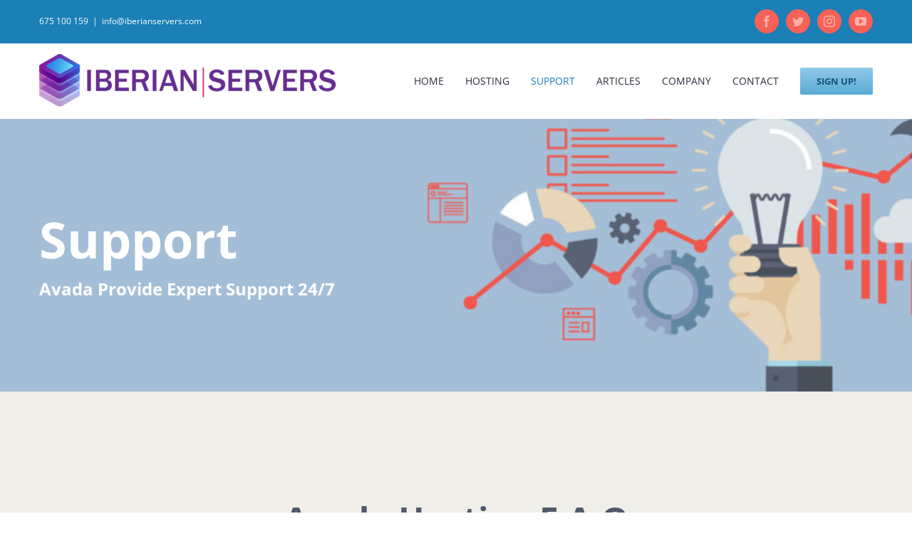

--- FILE ---
content_type: text/html; charset=UTF-8
request_url: https://iberianservers.com/support/
body_size: 13244
content:
<!DOCTYPE html>
<html class="avada-html-layout-wide avada-html-header-position-top avada-is-100-percent-template" lang="es" prefix="og: http://ogp.me/ns# fb: http://ogp.me/ns/fb#">
<head>
	<meta http-equiv="X-UA-Compatible" content="IE=edge" />
	<meta http-equiv="Content-Type" content="text/html; charset=utf-8"/>
	<meta name="viewport" content="width=device-width, initial-scale=1" />
	
	<!-- This site is optimized with the Yoast SEO plugin v14.9 - https://yoast.com/wordpress/plugins/seo/ -->
	<title>Support - Iberian Servers</title>
	<meta name="robots" content="index, follow, max-snippet:-1, max-image-preview:large, max-video-preview:-1" />
	<link rel="canonical" href="https://iberianservers.com/support/" />
	<meta property="og:locale" content="es_ES" />
	<meta property="og:type" content="article" />
	<meta property="og:title" content="Support - Iberian Servers" />
	<meta property="og:url" content="https://iberianservers.com/support/" />
	<meta property="og:site_name" content="Iberian Servers" />
	<meta property="article:modified_time" content="2020-08-25T16:38:38+00:00" />
	<meta property="og:image" content="https://iberianservers.com/wp-content/uploads/2015/02/fun_fact_1a-120x120-1.png" />
	<meta name="twitter:card" content="summary_large_image" />
	<script type="application/ld+json" class="yoast-schema-graph">{"@context":"https://schema.org","@graph":[{"@type":"Organization","@id":"https://iberianservers.com/#organization","name":"Iberian Server","url":"https://iberianservers.com/","sameAs":[],"logo":{"@type":"ImageObject","@id":"https://iberianservers.com/#logo","inLanguage":"es","url":"https://iberianservers.com/wp-content/uploads/2020/09/logo-iberian-servers-1x.png","width":417,"height":74,"caption":"Iberian Server"},"image":{"@id":"https://iberianservers.com/#logo"}},{"@type":"WebSite","@id":"https://iberianservers.com/#website","url":"https://iberianservers.com/","name":"Iberian Servers","description":"Hosting para webs en Marbella","publisher":{"@id":"https://iberianservers.com/#organization"},"potentialAction":[{"@type":"SearchAction","target":"https://iberianservers.com/?s={search_term_string}","query-input":"required name=search_term_string"}],"inLanguage":"es"},{"@type":"ImageObject","@id":"https://iberianservers.com/support/#primaryimage","inLanguage":"es","url":"https://iberianservers.com/wp-content/uploads/2015/02/fun_fact_1a-120x120-1.png","width":120,"height":120},{"@type":"WebPage","@id":"https://iberianservers.com/support/#webpage","url":"https://iberianservers.com/support/","name":"Support - Iberian Servers","isPartOf":{"@id":"https://iberianservers.com/#website"},"primaryImageOfPage":{"@id":"https://iberianservers.com/support/#primaryimage"},"datePublished":"2015-02-17T18:08:55+00:00","dateModified":"2020-08-25T16:38:38+00:00","inLanguage":"es","potentialAction":[{"@type":"ReadAction","target":["https://iberianservers.com/support/"]}]}]}</script>
	<!-- / Yoast SEO plugin. -->


<link rel='dns-prefetch' href='//s.w.org' />
<link rel="alternate" type="application/rss+xml" title="Iberian Servers &raquo; Feed" href="https://iberianservers.com/feed/" />
		
		
		
		
				
		<meta property="og:title" content="Support"/>
		<meta property="og:type" content="article"/>
		<meta property="og:url" content="https://iberianservers.com/support/"/>
		<meta property="og:site_name" content="Iberian Servers"/>
		<meta property="og:description" content="Avada Hosting F.A.Q 
Search Documentation, Knowledgebase And Watch Videos To Find Answers  Lorem ipsum dolor sit amet, eum eu choro pertinax. Noluisse mandamus constituam eos eu, ex delectus imperdiet usu, usu no dicit comprehensam. No dicit menandri inimicus quo, ei his liber definiebas liberavisse, ad alii maluisset dignissim"/>

									<meta property="og:image" content="https://iberianservers.com/wp-content/uploads/2020/09/logo-iberian-servers-1x.png"/>
									<script type="text/javascript">
			window._wpemojiSettings = {"baseUrl":"https:\/\/s.w.org\/images\/core\/emoji\/13.0.0\/72x72\/","ext":".png","svgUrl":"https:\/\/s.w.org\/images\/core\/emoji\/13.0.0\/svg\/","svgExt":".svg","source":{"concatemoji":"https:\/\/iberianservers.com\/wp-includes\/js\/wp-emoji-release.min.js?ver=5.5.17"}};
			!function(e,a,t){var n,r,o,i=a.createElement("canvas"),p=i.getContext&&i.getContext("2d");function s(e,t){var a=String.fromCharCode;p.clearRect(0,0,i.width,i.height),p.fillText(a.apply(this,e),0,0);e=i.toDataURL();return p.clearRect(0,0,i.width,i.height),p.fillText(a.apply(this,t),0,0),e===i.toDataURL()}function c(e){var t=a.createElement("script");t.src=e,t.defer=t.type="text/javascript",a.getElementsByTagName("head")[0].appendChild(t)}for(o=Array("flag","emoji"),t.supports={everything:!0,everythingExceptFlag:!0},r=0;r<o.length;r++)t.supports[o[r]]=function(e){if(!p||!p.fillText)return!1;switch(p.textBaseline="top",p.font="600 32px Arial",e){case"flag":return s([127987,65039,8205,9895,65039],[127987,65039,8203,9895,65039])?!1:!s([55356,56826,55356,56819],[55356,56826,8203,55356,56819])&&!s([55356,57332,56128,56423,56128,56418,56128,56421,56128,56430,56128,56423,56128,56447],[55356,57332,8203,56128,56423,8203,56128,56418,8203,56128,56421,8203,56128,56430,8203,56128,56423,8203,56128,56447]);case"emoji":return!s([55357,56424,8205,55356,57212],[55357,56424,8203,55356,57212])}return!1}(o[r]),t.supports.everything=t.supports.everything&&t.supports[o[r]],"flag"!==o[r]&&(t.supports.everythingExceptFlag=t.supports.everythingExceptFlag&&t.supports[o[r]]);t.supports.everythingExceptFlag=t.supports.everythingExceptFlag&&!t.supports.flag,t.DOMReady=!1,t.readyCallback=function(){t.DOMReady=!0},t.supports.everything||(n=function(){t.readyCallback()},a.addEventListener?(a.addEventListener("DOMContentLoaded",n,!1),e.addEventListener("load",n,!1)):(e.attachEvent("onload",n),a.attachEvent("onreadystatechange",function(){"complete"===a.readyState&&t.readyCallback()})),(n=t.source||{}).concatemoji?c(n.concatemoji):n.wpemoji&&n.twemoji&&(c(n.twemoji),c(n.wpemoji)))}(window,document,window._wpemojiSettings);
		</script>
		<style type="text/css">
img.wp-smiley,
img.emoji {
	display: inline !important;
	border: none !important;
	box-shadow: none !important;
	height: 1em !important;
	width: 1em !important;
	margin: 0 .07em !important;
	vertical-align: -0.1em !important;
	background: none !important;
	padding: 0 !important;
}
</style>
	<link rel='stylesheet' id='avada-stylesheet-css'  href='https://iberianservers.com/wp-content/themes/Avada/assets/css/style.min.css?ver=6.1.2' type='text/css' media='all' />
<link rel='stylesheet' id='child-style-css'  href='https://iberianservers.com/wp-content/themes/Avada-Child-Theme/style.css?ver=5.5.17' type='text/css' media='all' />
<!--[if IE]>
<link rel='stylesheet' id='avada-IE-css'  href='https://iberianservers.com/wp-content/themes/Avada/assets/css/ie.min.css?ver=6.1.2' type='text/css' media='all' />
<style id='avada-IE-inline-css' type='text/css'>
.avada-select-parent .select-arrow{background-color:#ffffff}
.select-arrow{background-color:#ffffff}
</style>
<![endif]-->
<link rel='stylesheet' id='fusion-dynamic-css-css'  href='https://iberianservers.com/wp-content/uploads/fusion-styles/93c99a86e22bb73b040a0eea05f70faf.min.css?ver=2.1.2' type='text/css' media='all' />
<script type='text/javascript' src='https://iberianservers.com/wp-includes/js/jquery/jquery.js?ver=1.12.4-wp' id='jquery-core-js'></script>
<link rel="https://api.w.org/" href="https://iberianservers.com/wp-json/" /><link rel="alternate" type="application/json" href="https://iberianservers.com/wp-json/wp/v2/pages/15" /><link rel="EditURI" type="application/rsd+xml" title="RSD" href="https://iberianservers.com/xmlrpc.php?rsd" />
<link rel="wlwmanifest" type="application/wlwmanifest+xml" href="https://iberianservers.com/wp-includes/wlwmanifest.xml" /> 
<meta name="generator" content="WordPress 5.5.17" />
<link rel='shortlink' href='https://iberianservers.com/?p=15' />
<link rel="alternate" type="application/json+oembed" href="https://iberianservers.com/wp-json/oembed/1.0/embed?url=https%3A%2F%2Fiberianservers.com%2Fsupport%2F" />
<link rel="alternate" type="text/xml+oembed" href="https://iberianservers.com/wp-json/oembed/1.0/embed?url=https%3A%2F%2Fiberianservers.com%2Fsupport%2F&#038;format=xml" />
<style type="text/css" id="css-fb-visibility">@media screen and (max-width: 640px){body:not(.fusion-builder-ui-wireframe) .fusion-no-small-visibility{display:none !important;}}@media screen and (min-width: 641px) and (max-width: 800px){body:not(.fusion-builder-ui-wireframe) .fusion-no-medium-visibility{display:none !important;}}@media screen and (min-width: 801px){body:not(.fusion-builder-ui-wireframe) .fusion-no-large-visibility{display:none !important;}}</style>		<script type="text/javascript">
			var doc = document.documentElement;
			doc.setAttribute( 'data-useragent', navigator.userAgent );
		</script>
		
	</head>

<body class="page-template page-template-100-width page-template-100-width-php page page-id-15 fusion-image-hovers fusion-pagination-sizing fusion-button_size-xlarge fusion-button_type-flat fusion-button_span-no avada-image-rollover-circle-yes avada-image-rollover-yes avada-image-rollover-direction-left fusion-has-button-gradient fusion-body ltr fusion-sticky-header no-tablet-sticky-header no-mobile-sticky-header no-mobile-slidingbar avada-has-rev-slider-styles fusion-disable-outline fusion-sub-menu-fade mobile-logo-pos-left layout-wide-mode avada-has-boxed-modal-shadow-none layout-scroll-offset-full avada-has-zero-margin-offset-top fusion-top-header menu-text-align-left mobile-menu-design-modern fusion-show-pagination-text fusion-header-layout-v3 avada-responsive avada-footer-fx-parallax-effect avada-menu-highlight-style-bar fusion-search-form-classic fusion-main-menu-search-dropdown fusion-avatar-square avada-sticky-shrinkage avada-dropdown-styles avada-blog-layout-large avada-blog-archive-layout-grid avada-header-shadow-no avada-menu-icon-position-left avada-has-mainmenu-dropdown-divider avada-has-breadcrumb-mobile-hidden avada-has-titlebar-hide avada-header-border-color-full-transparent avada-has-pagination-padding avada-flyout-menu-direction-fade">
		<a class="skip-link screen-reader-text" href="#content">Skip to content</a>

	<div id="boxed-wrapper">
		<div class="fusion-sides-frame"></div>
		<div id="wrapper" class="fusion-wrapper">
			<div id="home" style="position:relative;top:-1px;"></div>
			
			<header class="fusion-header-wrapper">
				<div class="fusion-header-v3 fusion-logo-alignment fusion-logo-left fusion-sticky-menu- fusion-sticky-logo- fusion-mobile-logo-  fusion-mobile-menu-design-modern">
					
<div class="fusion-secondary-header">
	<div class="fusion-row">
					<div class="fusion-alignleft">
				<div class="fusion-contact-info"><span class="fusion-contact-info-phone-number">675 100 159</span><span class="fusion-header-separator">|</span><span class="fusion-contact-info-email-address"><a href="mailto:&#105;n&#102;o&#64;ib&#101;r&#105;&#97;&#110;s&#101;rv&#101;r&#115;&#46;&#99;o&#109;">&#105;n&#102;o&#64;ib&#101;r&#105;&#97;&#110;s&#101;rv&#101;r&#115;&#46;&#99;o&#109;</a></span></div>			</div>
							<div class="fusion-alignright">
				<div class="fusion-social-links-header"><div class="fusion-social-networks boxed-icons"><div class="fusion-social-networks-wrapper"><a  class="fusion-social-network-icon fusion-tooltip fusion-facebook fusion-icon-facebook" style href="https://www.facebook.com/ThemeFusion-101565403356430/" target="_blank" rel="noopener noreferrer" data-placement="bottom" data-title="Facebook" data-toggle="tooltip" title="Facebook"><span class="screen-reader-text">Facebook</span></a><a  class="fusion-social-network-icon fusion-tooltip fusion-twitter fusion-icon-twitter" style href="https://twitter.com/theme_fusion" target="_blank" rel="noopener noreferrer" data-placement="bottom" data-title="Twitter" data-toggle="tooltip" title="Twitter"><span class="screen-reader-text">Twitter</span></a><a  class="fusion-social-network-icon fusion-tooltip fusion-instagram fusion-icon-instagram" style href="https://www.instagram.com/themefusion/" target="_blank" rel="noopener noreferrer" data-placement="bottom" data-title="Instagram" data-toggle="tooltip" title="Instagram"><span class="screen-reader-text">Instagram</span></a><a  class="fusion-social-network-icon fusion-tooltip fusion-youtube fusion-icon-youtube" style href="https://www.youtube.com/channel/UC_C7uAOAH9RMzZs-CKCZ62w" target="_blank" rel="noopener noreferrer" data-placement="bottom" data-title="YouTube" data-toggle="tooltip" title="YouTube"><span class="screen-reader-text">YouTube</span></a></div></div></div>			</div>
			</div>
</div>
<div class="fusion-header-sticky-height"></div>
<div class="fusion-header">
	<div class="fusion-row">
					<div class="fusion-logo" data-margin-top="15px" data-margin-bottom="15px" data-margin-left="0px" data-margin-right="0px">
			<a class="fusion-logo-link"  href="https://iberianservers.com/" >

						<!-- standard logo -->
			<img src="https://iberianservers.com/wp-content/uploads/2020/09/logo-iberian-servers-1x.png" srcset="https://iberianservers.com/wp-content/uploads/2020/09/logo-iberian-servers-1x.png 1x, https://iberianservers.com/wp-content/uploads/2020/09/logo-iberian-servers-2x.png 2x" width="417" height="74" style="max-height:74px;height:auto;" alt="Iberian Servers Logo" data-retina_logo_url="https://iberianservers.com/wp-content/uploads/2020/09/logo-iberian-servers-2x.png" class="fusion-standard-logo" />

			
					</a>
		</div>		<nav class="fusion-main-menu" aria-label="Menú principal"><ul id="menu-hosting-main-menu" class="fusion-menu"><li  id="menu-item-20"  class="menu-item menu-item-type-post_type menu-item-object-page menu-item-home menu-item-20"  data-item-id="20"><a  href="https://iberianservers.com/" class="fusion-bar-highlight"><span class="menu-text">HOME</span></a></li><li  id="menu-item-18"  class="menu-item menu-item-type-post_type menu-item-object-page menu-item-18"  data-item-id="18"><a  href="https://iberianservers.com/hosting/" class="fusion-bar-highlight"><span class="menu-text">HOSTING</span></a></li><li  id="menu-item-17"  class="menu-item menu-item-type-post_type menu-item-object-page current-menu-item page_item page-item-15 current_page_item menu-item-17"  data-item-id="17"><a  href="https://iberianservers.com/support/" class="fusion-bar-highlight"><span class="menu-text">SUPPORT</span></a></li><li  id="menu-item-21"  class="menu-item menu-item-type-post_type menu-item-object-page menu-item-21"  data-item-id="21"><a  href="https://iberianservers.com/articles/" class="fusion-bar-highlight"><span class="menu-text">ARTICLES</span></a></li><li  id="menu-item-19"  class="menu-item menu-item-type-post_type menu-item-object-page menu-item-19"  data-item-id="19"><a  href="https://iberianservers.com/company/" class="fusion-bar-highlight"><span class="menu-text">COMPANY</span></a></li><li  id="menu-item-613"  class="menu-item menu-item-type-post_type menu-item-object-page menu-item-613"  data-item-id="613"><a  href="https://iberianservers.com/contact/" class="fusion-bar-highlight"><span class="menu-text">CONTACT</span></a></li><li  id="menu-item-791"  class="menu-item menu-item-type-post_type menu-item-object-page menu-item-791 fusion-menu-item-button"  data-item-id="791"><a  href="https://iberianservers.com/contact/" class="fusion-bar-highlight"><span class="menu-text fusion-button button-default button-medium">SIGN UP!</span></a></li></ul></nav>	<div class="fusion-mobile-menu-icons">
							<a href="#" class="fusion-icon fusion-icon-bars" aria-label="Alternar menú móvil" aria-expanded="false"></a>
		
		
		
			</div>

<nav class="fusion-mobile-nav-holder fusion-mobile-menu-text-align-left" aria-label="Main Menu Mobile"></nav>

					</div>
</div>
				</div>
				<div class="fusion-clearfix"></div>
			</header>
						
			
		<div id="sliders-container">
			<div id="fusion-slider-20" data-id="20" class="fusion-slider-container fusion-slider-15 full-width-slider-container" style="height:550px;max-width:100%;">
	<style type="text/css">
		#fusion-slider-20 .flex-direction-nav a {width:63px;height:63px;line-height:63px;font-size:25px;}	</style>
	<div class="fusion-slider-loading">Cargando...</div>
	<div class="tfs-slider flexslider main-flex full-width-slider" style="max-width:100%;" data-slider_width="100%" data-slider_height="550px" data-full_screen="0" data-parallax="1" data-nav_arrows="0" data-pagination_circles="0" data-autoplay="0" data-loop="0" data-animation="fade" data-slideshow_speed="7000" data-animation_speed="600" data-slider_content_width="" data-typo_sensitivity="1" data-typo_factor="1.5" data-nav_box_width="63px" data-nav_box_height="63px" data-nav_arrow_size="25px" data-slider_id="20" data-orderby="date" data-order="DESC" data-slider_indicator="" data-slider_indicator_color="#ffffff" >
		<ul class="slides" style="max-width:100%;">
															<li class="slide-id-37" data-mute="yes" data-loop="yes" data-autoplay="yes">
					<div class="slide-content-container slide-content-left" style="display: none;">
						<div class="slide-content" style="">
															<div class="heading ">
									<div class="fusion-title-sc-wrapper" style="">
										<style type="text/css"></style><div class="fusion-title title fusion-title-1 fusion-sep-none fusion-title-text fusion-title-size-two" style="margin-top:0px;margin-bottom:0px;"><h2 class="title-heading-left" style="margin:0;color:#fff;font-size:70px;line-height:84px;">Support</h2></div>									</div>
								</div>
																						<div class="caption ">
									<div class="fusion-title-sc-wrapper" style="">
										<style type="text/css"></style><div class="fusion-title title fusion-title-2 fusion-sep-none fusion-title-text fusion-title-size-three" style="margin-top:0px;margin-bottom:0px;"><h3 class="title-heading-left" style="margin:0;color:#fff;font-size:24px;line-height:28.8px;">Avada Provide Expert Support 24/7</h3></div>									</div>
								</div>
																				</div>
					</div>
																<a href="http://themeforest.net/item/avada-responsive-multipurpose-theme/2833226?ref=ThemeFusion" class="overlay-link" target="_blank" rel="noopener noreferrer" aria-label="Support"></a>
																				<div class="background background-image" style="background-image: url(https://iberianservers.com/wp-content/uploads/2020/08/562-scaled.jpg);max-width:100%;height:550px;filter: progid:DXImageTransform.Microsoft.AlphaImageLoader(src='https://iberianservers.com/wp-content/uploads/2020/08/562-scaled.jpg', sizingMethod='scale');" data-imgwidth="2560">
																																				</div>
				</li>
					</ul>
	</div>
</div>
		</div>
				
			
			<div class="avada-page-titlebar-wrapper">
							</div>

						<main id="main" class="clearfix width-100">
				<div class="fusion-row" style="max-width:100%;">
<section id="content" class="full-width">
					<div id="post-15" class="post-15 page type-page status-publish hentry">
			<span class="entry-title rich-snippet-hidden">Support</span><span class="vcard rich-snippet-hidden"><span class="fn"><a href="https://iberianservers.com/author/iberianservers/" title="Entradas de admin" rel="author">admin</a></span></span><span class="updated rich-snippet-hidden">2020-08-25T16:38:38+00:00</span>						<div class="post-content">
				<div class="fusion-fullwidth fullwidth-box fusion-builder-row-1 nonhundred-percent-fullwidth non-hundred-percent-height-scrolling"  style='background-color: #efeee8;background-position: center bottom;background-repeat: no-repeat;padding-top:150px;padding-right:30px;padding-bottom:160px;padding-left:30px;'><div class="fusion-builder-row fusion-row "><div  class="fusion-layout-column fusion_builder_column fusion_builder_column_1_1 fusion-builder-column-1 fusion-one-full fusion-column-first fusion-column-last fusion-column-no-min-height 1_1"  style='margin-top:0px;margin-bottom:40px;'>
					<div class="fusion-column-wrapper" style="padding: 0px 0px 0px 0px;background-position:left top;background-repeat:no-repeat;-webkit-background-size:cover;-moz-background-size:cover;-o-background-size:cover;background-size:cover;"   data-bg-url="">
						<style type="text/css"></style><div class="fusion-title title fusion-title-3 fusion-sep-none fusion-title-center fusion-title-text fusion-title-size-two" style="margin-top:0px;margin-bottom:20px;"><h2 class="title-heading-center" style="margin:0;">Avada Hosting F.A.Q</h2></div><div class="fusion-text"><p style="text-align: center; font-size: 22px; line-height: 30px;">Search Documentation, Knowledgebase And Watch Videos To Find Answers</p>
</div><div class="fusion-clearfix"></div>

					</div>
				</div><div  class="fusion-layout-column fusion_builder_column fusion_builder_column_1_3 fusion-builder-column-2 fusion-one-third fusion-column-first 1_3"  style='margin-top:0px;margin-bottom:20px;width:30.6666%; margin-right: 4%;'>
					<div class="fusion-column-wrapper" style="padding: 0px 0px 0px 0px;background-position:left top;background-repeat:no-repeat;-webkit-background-size:cover;-moz-background-size:cover;-o-background-size:cover;background-size:cover;"   data-bg-url="">
						<style type="text/css">.fusion-accordian  #accordion-15-1 .panel-title a .fa-fusion-box{ color: #ffffff;}.fusion-accordian  #accordion-15-1 .panel-title a .fa-fusion-box:before{ font-size: 13px; width: 13px;}.fusion-accordian  #accordion-15-1 .panel-title a{font-size:16px;}.fusion-accordian  #accordion-15-1 .fa-fusion-box { background-color: #f1574d;border-color: #f1574d;}.fusion-accordian  #accordion-15-1 .panel-title a:hover, #accordion-15-1 .fusion-toggle-boxed-mode:hover .panel-title a { color: #1a80b6;}.fusion-accordian  #accordion-15-1 .panel-title .active .fa-fusion-box,.fusion-accordian  #accordion-15-1 .panel-title a:hover .fa-fusion-box { background-color: #1a80b6!important;border-color: #1a80b6!important;}</style><div class="accordian fusion-accordian"><div class="panel-group" id="accordion-15-1" role="tablist"><div class="fusion-panel panel-default fusion-toggle-no-divider" role="tabpanel"><div class="panel-heading"><h4 class="panel-title toggle"><a aria-expanded="false" aria-selected="false" aria-controls="827d3f3ac5f06d064" role="tab" data-toggle="collapse" data-parent="#accordion-15-1" data-target="#827d3f3ac5f06d064" href="#827d3f3ac5f06d064"><span class="fusion-toggle-icon-wrapper" aria-hidden="true"><i class="fa-fusion-box"></i></span><span class="fusion-toggle-heading">DO YOU OFFER SUPPORT?</span></a></h4></div><div id="827d3f3ac5f06d064" class="panel-collapse collapse "><div class="panel-body toggle-content fusion-clearfix">Lorem ipsum dolor sit amet, eum eu choro pertinax. Noluisse mandamus constituam eos eu, ex delectus imperdiet usu, usu no dicit comprehensam. No dicit menandri inimicus quo, ei his liber definiebas liberavisse, ad alii maluisset dignissim vel. Vix scripta accusam ut. Id sed veri simul democritum, ut ius inani sapientem.</div></div></div><div class="fusion-panel panel-default fusion-toggle-no-divider" role="tabpanel"><div class="panel-heading"><h4 class="panel-title toggle"><a aria-expanded="false" aria-selected="false" aria-controls="a1c7c9cb2c6f1a0da" role="tab" data-toggle="collapse" data-parent="#accordion-15-1" data-target="#a1c7c9cb2c6f1a0da" href="#a1c7c9cb2c6f1a0da"><span class="fusion-toggle-icon-wrapper" aria-hidden="true"><i class="fa-fusion-box"></i></span><span class="fusion-toggle-heading">WILL YOU INSTALL WORDPRESS?</span></a></h4></div><div id="a1c7c9cb2c6f1a0da" class="panel-collapse collapse "><div class="panel-body toggle-content fusion-clearfix">Lorem ipsum dolor sit amet, eum eu choro pertinax. Noluisse mandamus constituam eos eu, ex delectus imperdiet usu, usu no dicit comprehensam. No dicit menandri inimicus quo, ei his liber definiebas liberavisse, ad alii maluisset dignissim vel. Vix scripta accusam ut. Id sed veri simul democritum, ut ius inani sapientem.</div></div></div><div class="fusion-panel panel-default fusion-toggle-no-divider" role="tabpanel"><div class="panel-heading"><h4 class="panel-title toggle"><a aria-expanded="false" aria-selected="false" aria-controls="daa9ae3fbe8245d9b" role="tab" data-toggle="collapse" data-parent="#accordion-15-1" data-target="#daa9ae3fbe8245d9b" href="#daa9ae3fbe8245d9b"><span class="fusion-toggle-icon-wrapper" aria-hidden="true"><i class="fa-fusion-box"></i></span><span class="fusion-toggle-heading">WILL YOU BACK UP MY SITE?</span></a></h4></div><div id="daa9ae3fbe8245d9b" class="panel-collapse collapse "><div class="panel-body toggle-content fusion-clearfix">Lorem ipsum dolor sit amet, eum eu choro pertinax. Noluisse mandamus constituam eos eu, ex delectus imperdiet usu, usu no dicit comprehensam. No dicit menandri inimicus quo, ei his liber definiebas liberavisse, ad alii maluisset dignissim vel. Vix scripta accusam ut. Id sed veri simul democritum, ut ius inani sapientem.</div></div></div><div class="fusion-panel panel-default fusion-toggle-no-divider" role="tabpanel"><div class="panel-heading"><h4 class="panel-title toggle"><a aria-expanded="false" aria-selected="false" aria-controls="08fef361d5f488c7b" role="tab" data-toggle="collapse" data-parent="#accordion-15-1" data-target="#08fef361d5f488c7b" href="#08fef361d5f488c7b"><span class="fusion-toggle-icon-wrapper" aria-hidden="true"><i class="fa-fusion-box"></i></span><span class="fusion-toggle-heading">AM I LOCKED INTO ANY CONTRACTS?</span></a></h4></div><div id="08fef361d5f488c7b" class="panel-collapse collapse "><div class="panel-body toggle-content fusion-clearfix">Lorem ipsum dolor sit amet, eum eu choro pertinax. Noluisse mandamus constituam eos eu, ex delectus imperdiet usu, usu no dicit comprehensam. No dicit menandri inimicus quo, ei his liber definiebas liberavisse, ad alii maluisset dignissim vel. Vix scripta accusam ut. Id sed veri simul democritum, ut ius inani sapientem.</div></div></div><div class="fusion-panel panel-default fusion-toggle-no-divider" role="tabpanel"><div class="panel-heading"><h4 class="panel-title toggle"><a aria-expanded="false" aria-selected="false" aria-controls="131477e4d74be3078" role="tab" data-toggle="collapse" data-parent="#accordion-15-1" data-target="#131477e4d74be3078" href="#131477e4d74be3078"><span class="fusion-toggle-icon-wrapper" aria-hidden="true"><i class="fa-fusion-box"></i></span><span class="fusion-toggle-heading">HOW MUCH DOES IT COST?</span></a></h4></div><div id="131477e4d74be3078" class="panel-collapse collapse "><div class="panel-body toggle-content fusion-clearfix">Lorem ipsum dolor sit amet, eum eu choro pertinax. Noluisse mandamus constituam eos eu, ex delectus imperdiet usu, usu no dicit comprehensam. No dicit menandri inimicus quo, ei his liber definiebas liberavisse, ad alii maluisset dignissim vel. Vix scripta accusam ut. Id sed veri simul democritum, ut ius inani sapientem.</div></div></div><div class="fusion-panel panel-default fusion-toggle-no-divider" role="tabpanel"><div class="panel-heading"><h4 class="panel-title toggle"><a aria-expanded="false" aria-selected="false" aria-controls="dcb337c251716a7fb" role="tab" data-toggle="collapse" data-parent="#accordion-15-1" data-target="#dcb337c251716a7fb" href="#dcb337c251716a7fb"><span class="fusion-toggle-icon-wrapper" aria-hidden="true"><i class="fa-fusion-box"></i></span><span class="fusion-toggle-heading">WILL YOU HELP WITH MIGRATION?</span></a></h4></div><div id="dcb337c251716a7fb" class="panel-collapse collapse "><div class="panel-body toggle-content fusion-clearfix">Lorem ipsum dolor sit amet, eum eu choro pertinax. Noluisse mandamus constituam eos eu, ex delectus imperdiet usu, usu no dicit comprehensam. No dicit menandri inimicus quo, ei his liber definiebas liberavisse, ad alii maluisset dignissim vel. Vix scripta accusam ut. Id sed veri simul democritum, ut ius inani sapientem.</div></div></div></div></div><div class="fusion-clearfix"></div>

					</div>
				</div><div  class="fusion-layout-column fusion_builder_column fusion_builder_column_1_3 fusion-builder-column-3 fusion-one-third 1_3"  style='margin-top:0px;margin-bottom:20px;width:30.6666%; margin-right: 4%;'>
					<div class="fusion-column-wrapper" style="padding: 0px 0px 0px 0px;background-position:left top;background-repeat:no-repeat;-webkit-background-size:cover;-moz-background-size:cover;-o-background-size:cover;background-size:cover;"   data-bg-url="">
						<style type="text/css">.fusion-accordian  #accordion-15-2 .panel-title a .fa-fusion-box{ color: #ffffff;}.fusion-accordian  #accordion-15-2 .panel-title a .fa-fusion-box:before{ font-size: 13px; width: 13px;}.fusion-accordian  #accordion-15-2 .panel-title a{font-size:16px;}.fusion-accordian  #accordion-15-2 .fa-fusion-box { background-color: #f1574d;border-color: #f1574d;}.fusion-accordian  #accordion-15-2 .panel-title a:hover, #accordion-15-2 .fusion-toggle-boxed-mode:hover .panel-title a { color: #1a80b6;}.fusion-accordian  #accordion-15-2 .panel-title .active .fa-fusion-box,.fusion-accordian  #accordion-15-2 .panel-title a:hover .fa-fusion-box { background-color: #1a80b6!important;border-color: #1a80b6!important;}</style><div class="accordian fusion-accordian"><div class="panel-group" id="accordion-15-2" role="tablist"><div class="fusion-panel panel-default fusion-toggle-no-divider" role="tabpanel"><div class="panel-heading"><h4 class="panel-title toggle"><a aria-expanded="false" aria-selected="false" aria-controls="2af5418bb2cf6b795" role="tab" data-toggle="collapse" data-parent="#accordion-15-2" data-target="#2af5418bb2cf6b795" href="#2af5418bb2cf6b795"><span class="fusion-toggle-icon-wrapper" aria-hidden="true"><i class="fa-fusion-box"></i></span><span class="fusion-toggle-heading">DO YOU SELL DOMAINS?</span></a></h4></div><div id="2af5418bb2cf6b795" class="panel-collapse collapse "><div class="panel-body toggle-content fusion-clearfix">Lorem ipsum dolor sit amet, eum eu choro pertinax. Noluisse mandamus constituam eos eu, ex delectus imperdiet usu, usu no dicit comprehensam. No dicit menandri inimicus quo, ei his liber definiebas liberavisse, ad alii maluisset dignissim vel. Vix scripta accusam ut. Id sed veri simul democritum, ut ius inani sapientem.</div></div></div><div class="fusion-panel panel-default fusion-toggle-no-divider" role="tabpanel"><div class="panel-heading"><h4 class="panel-title toggle"><a aria-expanded="false" aria-selected="false" aria-controls="010a7ec45a7234dba" role="tab" data-toggle="collapse" data-parent="#accordion-15-2" data-target="#010a7ec45a7234dba" href="#010a7ec45a7234dba"><span class="fusion-toggle-icon-wrapper" aria-hidden="true"><i class="fa-fusion-box"></i></span><span class="fusion-toggle-heading">CAN YOU HOST MY EMAILS?</span></a></h4></div><div id="010a7ec45a7234dba" class="panel-collapse collapse "><div class="panel-body toggle-content fusion-clearfix">Lorem ipsum dolor sit amet, eum eu choro pertinax. Noluisse mandamus constituam eos eu, ex delectus imperdiet usu, usu no dicit comprehensam. No dicit menandri inimicus quo, ei his liber definiebas liberavisse, ad alii maluisset dignissim vel. Vix scripta accusam ut. Id sed veri simul democritum, ut ius inani sapientem.</div></div></div><div class="fusion-panel panel-default fusion-toggle-no-divider" role="tabpanel"><div class="panel-heading"><h4 class="panel-title toggle"><a aria-expanded="false" aria-selected="false" aria-controls="a6634e83b5aaea2ac" role="tab" data-toggle="collapse" data-parent="#accordion-15-2" data-target="#a6634e83b5aaea2ac" href="#a6634e83b5aaea2ac"><span class="fusion-toggle-icon-wrapper" aria-hidden="true"><i class="fa-fusion-box"></i></span><span class="fusion-toggle-heading">WILL AVADA WORK ON MY PHONE?</span></a></h4></div><div id="a6634e83b5aaea2ac" class="panel-collapse collapse "><div class="panel-body toggle-content fusion-clearfix">Lorem ipsum dolor sit amet, eum eu choro pertinax. Noluisse mandamus constituam eos eu, ex delectus imperdiet usu, usu no dicit comprehensam. No dicit menandri inimicus quo, ei his liber definiebas liberavisse, ad alii maluisset dignissim vel. Vix scripta accusam ut. Id sed veri simul democritum, ut ius inani sapientem.</div></div></div><div class="fusion-panel panel-default fusion-toggle-no-divider" role="tabpanel"><div class="panel-heading"><h4 class="panel-title toggle"><a aria-expanded="false" aria-selected="false" aria-controls="2e812b76bca79691c" role="tab" data-toggle="collapse" data-parent="#accordion-15-2" data-target="#2e812b76bca79691c" href="#2e812b76bca79691c"><span class="fusion-toggle-icon-wrapper" aria-hidden="true"><i class="fa-fusion-box"></i></span><span class="fusion-toggle-heading">HOW MANY VISITORS CAN I HAVE?</span></a></h4></div><div id="2e812b76bca79691c" class="panel-collapse collapse "><div class="panel-body toggle-content fusion-clearfix">Lorem ipsum dolor sit amet, eum eu choro pertinax. Noluisse mandamus constituam eos eu, ex delectus imperdiet usu, usu no dicit comprehensam. No dicit menandri inimicus quo, ei his liber definiebas liberavisse, ad alii maluisset dignissim vel. Vix scripta accusam ut. Id sed veri simul democritum, ut ius inani sapientem.</div></div></div><div class="fusion-panel panel-default fusion-toggle-no-divider" role="tabpanel"><div class="panel-heading"><h4 class="panel-title toggle"><a aria-expanded="false" aria-selected="false" aria-controls="a67e091cdcb5466b1" role="tab" data-toggle="collapse" data-parent="#accordion-15-2" data-target="#a67e091cdcb5466b1" href="#a67e091cdcb5466b1"><span class="fusion-toggle-icon-wrapper" aria-hidden="true"><i class="fa-fusion-box"></i></span><span class="fusion-toggle-heading">HOW FAST WILL MY SITE BE?</span></a></h4></div><div id="a67e091cdcb5466b1" class="panel-collapse collapse "><div class="panel-body toggle-content fusion-clearfix">Lorem ipsum dolor sit amet, eum eu choro pertinax. Noluisse mandamus constituam eos eu, ex delectus imperdiet usu, usu no dicit comprehensam. No dicit menandri inimicus quo, ei his liber definiebas liberavisse, ad alii maluisset dignissim vel. Vix scripta accusam ut. Id sed veri simul democritum, ut ius inani sapientem.</div></div></div><div class="fusion-panel panel-default fusion-toggle-no-divider" role="tabpanel"><div class="panel-heading"><h4 class="panel-title toggle"><a aria-expanded="false" aria-selected="false" aria-controls="724213201473437b1" role="tab" data-toggle="collapse" data-parent="#accordion-15-2" data-target="#724213201473437b1" href="#724213201473437b1"><span class="fusion-toggle-icon-wrapper" aria-hidden="true"><i class="fa-fusion-box"></i></span><span class="fusion-toggle-heading">WHAT ARE YOUR CONTACT DETAILS?</span></a></h4></div><div id="724213201473437b1" class="panel-collapse collapse "><div class="panel-body toggle-content fusion-clearfix">Lorem ipsum dolor sit amet, eum eu choro pertinax. Noluisse mandamus constituam eos eu, ex delectus imperdiet usu, usu no dicit comprehensam. No dicit menandri inimicus quo, ei his liber definiebas liberavisse, ad alii maluisset dignissim vel. Vix scripta accusam ut. Id sed veri simul democritum, ut ius inani sapientem.</div></div></div></div></div><div class="fusion-clearfix"></div>

					</div>
				</div><div  class="fusion-layout-column fusion_builder_column fusion_builder_column_1_3 fusion-builder-column-4 fusion-one-third fusion-column-last 1_3"  style='margin-top:0px;margin-bottom:20px;width:30.6666%'>
					<div class="fusion-column-wrapper" style="padding: 0px 0px 0px 0px;background-position:left top;background-repeat:no-repeat;-webkit-background-size:cover;-moz-background-size:cover;-o-background-size:cover;background-size:cover;"   data-bg-url="">
						<style type="text/css">.fusion-accordian  #accordion-15-3 .panel-title a .fa-fusion-box{ color: #ffffff;}.fusion-accordian  #accordion-15-3 .panel-title a .fa-fusion-box:before{ font-size: 13px; width: 13px;}.fusion-accordian  #accordion-15-3 .panel-title a{font-size:16px;}.fusion-accordian  #accordion-15-3 .fa-fusion-box { background-color: #f1574d;border-color: #f1574d;}.fusion-accordian  #accordion-15-3 .panel-title a:hover, #accordion-15-3 .fusion-toggle-boxed-mode:hover .panel-title a { color: #1a80b6;}.fusion-accordian  #accordion-15-3 .panel-title .active .fa-fusion-box,.fusion-accordian  #accordion-15-3 .panel-title a:hover .fa-fusion-box { background-color: #1a80b6!important;border-color: #1a80b6!important;}</style><div class="accordian fusion-accordian"><div class="panel-group" id="accordion-15-3" role="tablist"><div class="fusion-panel panel-default fusion-toggle-no-divider" role="tabpanel"><div class="panel-heading"><h4 class="panel-title toggle"><a aria-expanded="false" aria-selected="false" aria-controls="bbdc94d4d14bc54b8" role="tab" data-toggle="collapse" data-parent="#accordion-15-3" data-target="#bbdc94d4d14bc54b8" href="#bbdc94d4d14bc54b8"><span class="fusion-toggle-icon-wrapper" aria-hidden="true"><i class="fa-fusion-box"></i></span><span class="fusion-toggle-heading">DO YOU OFFER SUPPORT?</span></a></h4></div><div id="bbdc94d4d14bc54b8" class="panel-collapse collapse "><div class="panel-body toggle-content fusion-clearfix">Lorem ipsum dolor sit amet, eum eu choro pertinax. Noluisse mandamus constituam eos eu, ex delectus imperdiet usu, usu no dicit comprehensam. No dicit menandri inimicus quo, ei his liber definiebas liberavisse, ad alii maluisset dignissim vel. Vix scripta accusam ut. Id sed veri simul democritum, ut ius inani sapientem.</div></div></div><div class="fusion-panel panel-default fusion-toggle-no-divider" role="tabpanel"><div class="panel-heading"><h4 class="panel-title toggle"><a aria-expanded="false" aria-selected="false" aria-controls="07ad7ea6a9b33f25e" role="tab" data-toggle="collapse" data-parent="#accordion-15-3" data-target="#07ad7ea6a9b33f25e" href="#07ad7ea6a9b33f25e"><span class="fusion-toggle-icon-wrapper" aria-hidden="true"><i class="fa-fusion-box"></i></span><span class="fusion-toggle-heading">WILL YOU INSTALL WORDPRESS?</span></a></h4></div><div id="07ad7ea6a9b33f25e" class="panel-collapse collapse "><div class="panel-body toggle-content fusion-clearfix">Lorem ipsum dolor sit amet, eum eu choro pertinax. Noluisse mandamus constituam eos eu, ex delectus imperdiet usu, usu no dicit comprehensam. No dicit menandri inimicus quo, ei his liber definiebas liberavisse, ad alii maluisset dignissim vel. Vix scripta accusam ut. Id sed veri simul democritum, ut ius inani sapientem.</div></div></div><div class="fusion-panel panel-default fusion-toggle-no-divider" role="tabpanel"><div class="panel-heading"><h4 class="panel-title toggle"><a aria-expanded="false" aria-selected="false" aria-controls="b229a23c100af5888" role="tab" data-toggle="collapse" data-parent="#accordion-15-3" data-target="#b229a23c100af5888" href="#b229a23c100af5888"><span class="fusion-toggle-icon-wrapper" aria-hidden="true"><i class="fa-fusion-box"></i></span><span class="fusion-toggle-heading">WILL YOU BACK UP MY SITE?</span></a></h4></div><div id="b229a23c100af5888" class="panel-collapse collapse "><div class="panel-body toggle-content fusion-clearfix">Lorem ipsum dolor sit amet, eum eu choro pertinax. Noluisse mandamus constituam eos eu, ex delectus imperdiet usu, usu no dicit comprehensam. No dicit menandri inimicus quo, ei his liber definiebas liberavisse, ad alii maluisset dignissim vel. Vix scripta accusam ut. Id sed veri simul democritum, ut ius inani sapientem.</div></div></div><div class="fusion-panel panel-default fusion-toggle-no-divider" role="tabpanel"><div class="panel-heading"><h4 class="panel-title toggle"><a aria-expanded="false" aria-selected="false" aria-controls="72c16e82ad4acc7d9" role="tab" data-toggle="collapse" data-parent="#accordion-15-3" data-target="#72c16e82ad4acc7d9" href="#72c16e82ad4acc7d9"><span class="fusion-toggle-icon-wrapper" aria-hidden="true"><i class="fa-fusion-box"></i></span><span class="fusion-toggle-heading">AM I LOCKED INTO ANY CONTRACTS?</span></a></h4></div><div id="72c16e82ad4acc7d9" class="panel-collapse collapse "><div class="panel-body toggle-content fusion-clearfix">Lorem ipsum dolor sit amet, eum eu choro pertinax. Noluisse mandamus constituam eos eu, ex delectus imperdiet usu, usu no dicit comprehensam. No dicit menandri inimicus quo, ei his liber definiebas liberavisse, ad alii maluisset dignissim vel. Vix scripta accusam ut. Id sed veri simul democritum, ut ius inani sapientem.</div></div></div><div class="fusion-panel panel-default fusion-toggle-no-divider" role="tabpanel"><div class="panel-heading"><h4 class="panel-title toggle"><a aria-expanded="false" aria-selected="false" aria-controls="5a872bff3149ca367" role="tab" data-toggle="collapse" data-parent="#accordion-15-3" data-target="#5a872bff3149ca367" href="#5a872bff3149ca367"><span class="fusion-toggle-icon-wrapper" aria-hidden="true"><i class="fa-fusion-box"></i></span><span class="fusion-toggle-heading">HOW MUCH DOES IT COST?</span></a></h4></div><div id="5a872bff3149ca367" class="panel-collapse collapse "><div class="panel-body toggle-content fusion-clearfix">Lorem ipsum dolor sit amet, eum eu choro pertinax. Noluisse mandamus constituam eos eu, ex delectus imperdiet usu, usu no dicit comprehensam. No dicit menandri inimicus quo, ei his liber definiebas liberavisse, ad alii maluisset dignissim vel. Vix scripta accusam ut. Id sed veri simul democritum, ut ius inani sapientem.</div></div></div><div class="fusion-panel panel-default fusion-toggle-no-divider" role="tabpanel"><div class="panel-heading"><h4 class="panel-title toggle"><a aria-expanded="false" aria-selected="false" aria-controls="58453d0368d5d92cc" role="tab" data-toggle="collapse" data-parent="#accordion-15-3" data-target="#58453d0368d5d92cc" href="#58453d0368d5d92cc"><span class="fusion-toggle-icon-wrapper" aria-hidden="true"><i class="fa-fusion-box"></i></span><span class="fusion-toggle-heading">WILL YOU HELP WITH MIGRATION?</span></a></h4></div><div id="58453d0368d5d92cc" class="panel-collapse collapse "><div class="panel-body toggle-content fusion-clearfix">Lorem ipsum dolor sit amet, eum eu choro pertinax. Noluisse mandamus constituam eos eu, ex delectus imperdiet usu, usu no dicit comprehensam. No dicit menandri inimicus quo, ei his liber definiebas liberavisse, ad alii maluisset dignissim vel. Vix scripta accusam ut. Id sed veri simul democritum, ut ius inani sapientem.</div></div></div></div></div><div class="fusion-clearfix"></div>

					</div>
				</div></div></div><div class="fusion-bg-parallax"  data-bg-align="center bottom" data-direction="right" data-mute="false" data-opacity="100" data-velocity="-0.5" data-mobile-enabled="false" data-break_parents="0" data-bg-image="https://iberianservers.com/wp-content/uploads/2015/02/background51.jpg" data-bg-repeat="false" data-bg-color="#5c9ca3" data-bg-height="" data-bg-width=""></div><div class="fusion-fullwidth fullwidth-box fusion-builder-row-2 fusion-parallax-right nonhundred-percent-fullwidth non-hundred-percent-height-scrolling"  style='background-color: #5c9ca3;background-image: url("https://iberianservers.com/wp-content/uploads/2015/02/background51.jpg");background-position: center bottom;background-repeat: no-repeat;padding-top:150px;padding-right:30px;padding-bottom:180px;padding-left:30px;-webkit-background-size:cover;-moz-background-size:cover;-o-background-size:cover;background-size:cover;'><div class="fusion-builder-row fusion-row "><div  class="fusion-layout-column fusion_builder_column fusion_builder_column_1_1 fusion-builder-column-5 fusion-one-full fusion-column-first fusion-column-last fusion-column-no-min-height 1_1"  style='margin-top:0px;margin-bottom:40px;'>
					<div class="fusion-column-wrapper" style="padding: 0px 0px 0px 0px;background-position:left top;background-repeat:no-repeat;-webkit-background-size:cover;-moz-background-size:cover;-o-background-size:cover;background-size:cover;"   data-bg-url="">
						<style type="text/css"></style><div class="fusion-title title fusion-title-4 fusion-sep-none fusion-title-center fusion-title-text fusion-title-size-two" style="margin-top:0px;margin-bottom:20px;"><h2 class="title-heading-center" style="margin:0;color:#ffffff;">Support Articles</h2></div><div class="fusion-text"><p style="text-align: center; font-size: 22px; line-height: 30px; color: #fff;">Our Expert Team Talk WordPress Hosting</p>
</div><div class="fusion-clearfix"></div>

					</div>
				</div><div  class="fusion-layout-column fusion_builder_column fusion_builder_column_1_1 fusion-builder-column-6 fusion-one-full fusion-column-first fusion-column-last fusion-column-no-min-height 1_1"  style='margin-top:0px;margin-bottom:0px;'>
					<div class="fusion-column-wrapper" style="padding: 0px 0px 0px 0px;background-position:left top;background-repeat:no-repeat;-webkit-background-size:cover;-moz-background-size:cover;-o-background-size:cover;background-size:cover;"   data-bg-url="">
						<div class="fusion-blog-shortcode fusion-blog-shortcode-1 fusion-blog-archive fusion-blog-layout-grid-wrapper fusion-blog-no"><style type="text/css">.fusion-blog-shortcode-1 .fusion-blog-layout-grid .fusion-post-grid{padding:20px;}.fusion-blog-shortcode-1 .fusion-posts-container{margin-left: -20px !important; margin-right:-20px !important;}</style><div class="fusion-posts-container fusion-posts-container-no fusion-no-meta-info fusion-blog-rollover fusion-blog-layout-grid fusion-blog-layout-grid-4 isotope" data-pages="3" data-grid-col-space="40" style="margin: -20px -20px 0;min-height:500px;"><article id="blog-1-post-93" class="fusion-post-grid post-93 post type-post status-publish format-standard has-post-thumbnail hentry category-support category-tips_tricks tag-commerce tag-shop">
<div class="fusion-post-wrapper" style="background-color:rgba(255,255,255,1);border:1px solid #efeee8;border-bottom-width:3px;">

			<div class="fusion-flexslider flexslider fusion-flexslider-loading fusion-post-slideshow" style="border-color:#efeee8;">
		<ul class="slides">
			
														<li>

<div  class="fusion-image-wrapper" aria-haspopup="true">
	
	
		
					<img width="800" height="800" src="https://iberianservers.com/wp-content/uploads/2015/02/blog8.jpg" class="attachment-full size-full wp-post-image" alt="" loading="lazy" />
	

		<div class="fusion-rollover">
	<div class="fusion-rollover-content">

														<a class="fusion-rollover-link" href="https://iberianservers.com/integrating-a-shopping-cart-into-any-wordpress-site/">INTEGRATING A SHOPPING CART</a>
			
														
								
													<div class="fusion-rollover-sep"></div>
				
																		<a class="fusion-rollover-gallery" href="https://iberianservers.com/wp-content/uploads/2015/02/blog8.jpg" data-id="93" data-rel="iLightbox[gallery]" data-title="blog8" data-caption="">
						Galería					</a>
														
				
								
								
		
				<a class="fusion-link-wrapper" href="https://iberianservers.com/integrating-a-shopping-cart-into-any-wordpress-site/" aria-label="INTEGRATING A SHOPPING CART"></a>
	</div>
</div>

	
</div>
</li>
			
			
																																																																				</ul>
	</div>
	<div class="fusion-post-content-wrapper" style="padding:30px 25px 20px 25px;"><div class="fusion-post-content post-content"><h2 class="blog-shortcode-post-title entry-title"><a href="https://iberianservers.com/integrating-a-shopping-cart-into-any-wordpress-site/">INTEGRATING A SHOPPING CART</a></h2><div class="fusion-post-content-container"><p>Morbi vestibulum urna sit amet mauris ornare, a efficitur urna tempor. Nulla et quam sed eros maximus tincidunt [...]</p></div></div></div><div class="fusion-clearfix"></div></div>
</article>
<article id="blog-1-post-88" class="fusion-post-grid post-88 post type-post status-publish format-standard has-post-thumbnail hentry category-support category-tips_tricks tag-plugins tag-wordpress">
<div class="fusion-post-wrapper" style="background-color:rgba(255,255,255,1);border:1px solid #efeee8;border-bottom-width:3px;">

			<div class="fusion-flexslider flexslider fusion-flexslider-loading fusion-post-slideshow" style="border-color:#efeee8;">
		<ul class="slides">
			
														<li>

<div  class="fusion-image-wrapper" aria-haspopup="true">
	
	
		
					<img width="800" height="800" src="https://iberianservers.com/wp-content/uploads/2015/02/blog9.jpg" class="attachment-full size-full wp-post-image" alt="" loading="lazy" />
	

		<div class="fusion-rollover">
	<div class="fusion-rollover-content">

														<a class="fusion-rollover-link" href="https://iberianservers.com/which-plugins-should-you-install-first/">WHICH PLUGINS SHOULD YOU INSTALL?</a>
			
														
								
													<div class="fusion-rollover-sep"></div>
				
																		<a class="fusion-rollover-gallery" href="https://iberianservers.com/wp-content/uploads/2015/02/blog9.jpg" data-id="88" data-rel="iLightbox[gallery]" data-title="blog9" data-caption="">
						Galería					</a>
														
				
								
								
		
				<a class="fusion-link-wrapper" href="https://iberianservers.com/which-plugins-should-you-install-first/" aria-label="WHICH PLUGINS SHOULD YOU INSTALL?"></a>
	</div>
</div>

	
</div>
</li>
			
			
																																																																				</ul>
	</div>
	<div class="fusion-post-content-wrapper" style="padding:30px 25px 20px 25px;"><div class="fusion-post-content post-content"><h2 class="blog-shortcode-post-title entry-title"><a href="https://iberianservers.com/which-plugins-should-you-install-first/">WHICH PLUGINS SHOULD YOU INSTALL?</a></h2><div class="fusion-post-content-container"><p>Morbi vestibulum urna sit amet mauris ornare, a efficitur urna tempor. Nulla et quam sed eros maximus tincidunt [...]</p></div></div></div><div class="fusion-clearfix"></div></div>
</article>
<article id="blog-1-post-86" class="fusion-post-grid post-86 post type-post status-publish format-standard has-post-thumbnail hentry category-support category-tips_tricks tag-plugins tag-wordpress">
<div class="fusion-post-wrapper" style="background-color:rgba(255,255,255,1);border:1px solid #efeee8;border-bottom-width:3px;">

			<div class="fusion-flexslider flexslider fusion-flexslider-loading fusion-post-slideshow" style="border-color:#efeee8;">
		<ul class="slides">
			
														<li>

<div  class="fusion-image-wrapper" aria-haspopup="true">
	
	
		
					<img width="800" height="800" src="https://iberianservers.com/wp-content/uploads/2015/02/blog7.jpg" class="attachment-full size-full wp-post-image" alt="" loading="lazy" />
	

		<div class="fusion-rollover">
	<div class="fusion-rollover-content">

														<a class="fusion-rollover-link" href="https://iberianservers.com/basic-dns-settings-explained-in-plain-english/">BASIC DNS EXPLAINED IN PLAIN ENGLISH</a>
			
														
								
													<div class="fusion-rollover-sep"></div>
				
																		<a class="fusion-rollover-gallery" href="https://iberianservers.com/wp-content/uploads/2015/02/blog7.jpg" data-id="86" data-rel="iLightbox[gallery]" data-title="blog7" data-caption="">
						Galería					</a>
														
				
								
								
		
				<a class="fusion-link-wrapper" href="https://iberianservers.com/basic-dns-settings-explained-in-plain-english/" aria-label="BASIC DNS EXPLAINED IN PLAIN ENGLISH"></a>
	</div>
</div>

	
</div>
</li>
			
			
																																																																				</ul>
	</div>
	<div class="fusion-post-content-wrapper" style="padding:30px 25px 20px 25px;"><div class="fusion-post-content post-content"><h2 class="blog-shortcode-post-title entry-title"><a href="https://iberianservers.com/basic-dns-settings-explained-in-plain-english/">BASIC DNS EXPLAINED IN PLAIN ENGLISH</a></h2><div class="fusion-post-content-container"><p>Morbi vestibulum urna sit amet mauris ornare, a efficitur urna tempor. Nulla et quam sed eros maximus tincidunt [...]</p></div></div></div><div class="fusion-clearfix"></div></div>
</article>
<article id="blog-1-post-84" class="fusion-post-grid post-84 post type-post status-publish format-standard has-post-thumbnail hentry category-support category-tips_tricks tag-wordpress">
<div class="fusion-post-wrapper" style="background-color:rgba(255,255,255,1);border:1px solid #efeee8;border-bottom-width:3px;">

			<div class="fusion-flexslider flexslider fusion-flexslider-loading fusion-post-slideshow" style="border-color:#efeee8;">
		<ul class="slides">
			
														<li>

<div  class="fusion-image-wrapper" aria-haspopup="true">
	
	
		
					<img width="800" height="800" src="https://iberianservers.com/wp-content/uploads/2015/02/blog6.jpg" class="attachment-full size-full wp-post-image" alt="" loading="lazy" />
	

		<div class="fusion-rollover">
	<div class="fusion-rollover-content">

														<a class="fusion-rollover-link" href="https://iberianservers.com/is-jetpack-still-relevant/">HOW TO INSTALL A NEW AVADA UPDATE</a>
			
														
								
													<div class="fusion-rollover-sep"></div>
				
																		<a class="fusion-rollover-gallery" href="https://iberianservers.com/wp-content/uploads/2015/02/blog6.jpg" data-id="84" data-rel="iLightbox[gallery]" data-title="blog6" data-caption="">
						Galería					</a>
														
				
								
								
		
				<a class="fusion-link-wrapper" href="https://iberianservers.com/is-jetpack-still-relevant/" aria-label="HOW TO INSTALL A NEW AVADA UPDATE"></a>
	</div>
</div>

	
</div>
</li>
			
			
																																																																				</ul>
	</div>
	<div class="fusion-post-content-wrapper" style="padding:30px 25px 20px 25px;"><div class="fusion-post-content post-content"><h2 class="blog-shortcode-post-title entry-title"><a href="https://iberianservers.com/is-jetpack-still-relevant/">HOW TO INSTALL A NEW AVADA UPDATE</a></h2><div class="fusion-post-content-container"><p>Morbi vestibulum urna sit amet mauris ornare, a efficitur urna tempor. Nulla et quam sed eros maximus tincidunt [...]</p></div></div></div><div class="fusion-clearfix"></div></div>
</article>
<div class="fusion-clearfix"></div></div></div><div class="fusion-clearfix"></div>

					</div>
				</div></div></div><div class="fusion-fullwidth fullwidth-box fusion-builder-row-3 nonhundred-percent-fullwidth non-hundred-percent-height-scrolling"  style='background-color: #efeee8;background-position: left top;background-repeat: no-repeat;padding-top:110px;padding-right:30px;padding-bottom:90px;padding-left:30px;'><div class="fusion-builder-row fusion-row "><div  class="fusion-layout-column fusion_builder_column fusion_builder_column_1_1 fusion-builder-column-7 fusion-one-full fusion-column-first fusion-column-last fusion-column-no-min-height 1_1"  style='margin-top:0px;margin-bottom:40px;'>
					<div class="fusion-column-wrapper" style="padding: 0px 0px 0px 0px;background-position:left top;background-repeat:no-repeat;-webkit-background-size:cover;-moz-background-size:cover;-o-background-size:cover;background-size:cover;"   data-bg-url="">
						<style type="text/css"></style><div class="fusion-title title fusion-title-5 fusion-sep-none fusion-title-center fusion-title-text fusion-title-size-two" style="margin-top:0px;margin-bottom:20px;"><h2 class="title-heading-center" style="margin:0;">Fun Support Facts</h2></div><div class="fusion-text"><p style="text-align: center; color: #505769; font-size: 22px; line-height: 30px;">We Love Our Jobs And That Makes All The Difference</p>
</div><div class="fusion-clearfix"></div>

					</div>
				</div><div  class="fusion-layout-column fusion_builder_column fusion_builder_column_1_4 fusion-builder-column-8 fusion-one-fourth fusion-column-first 1_4"  style='margin-top:0px;margin-bottom:20px;width:22%; margin-right: 4%;'>
					<div class="fusion-column-wrapper" style="padding: 0px 0px 0px 0px;background-position:left top;background-repeat:no-repeat;-webkit-background-size:cover;-moz-background-size:cover;-o-background-size:cover;background-size:cover;"   data-bg-url="">
						<div class="imageframe-align-center"><span class="fusion-imageframe imageframe-none imageframe-1 hover-type-none"><img loading="lazy" src="https://iberianservers.com/wp-content/uploads/2015/02/fun_fact_1a-120x120-1.png" width="120" height="120" alt="" title="fun_fact_1a-120&#215;120" class="img-responsive wp-image-786"/></span></div><div class="fusion-counters-box counters-box row fusion-clearfix fusion-columns-1"><div class="fusion-counter-box fusion-column col-counter-box counter-box-wrapper col-lg-12 col-md-12 col-sm-12" data-animationOffset="100%"><div class="counter-box-container" style="border: 1px solid transparent;"><div class="content-box-percentage content-box-counter" style="color:#1a80b6;font-size:50px;line-height:normal;"><span class="display-counter" data-value="9876" data-delimiter="," data-direction="up" data-decimals="0">0</span></div><div class="counter-box-content" style="color:#3d424f;font-size:16px;">Support Tickets Answered</div></div></div></div><div class="clearfix"></div><div class="fusion-text"><p style="text-align: center; color: #505769;">Lorem ipsum dolor sit etra amets, consectetur adipiscing elit, sedips do eiusmod tempor incid et dolor.</p>
</div><div class="fusion-clearfix"></div>

					</div>
				</div><div  class="fusion-layout-column fusion_builder_column fusion_builder_column_1_4 fusion-builder-column-9 fusion-one-fourth 1_4"  style='margin-top:0px;margin-bottom:20px;width:22%; margin-right: 4%;'>
					<div class="fusion-column-wrapper" style="padding: 0px 0px 0px 0px;background-position:left top;background-repeat:no-repeat;-webkit-background-size:cover;-moz-background-size:cover;-o-background-size:cover;background-size:cover;"   data-bg-url="">
						<div class="imageframe-align-center"><span class="fusion-imageframe imageframe-none imageframe-2 hover-type-none"><img loading="lazy" src="https://iberianservers.com/wp-content/uploads/2015/02/fun_fact_2-120x120-1.png" width="120" height="120" alt="" title="fun_fact_2-120&#215;120" class="img-responsive wp-image-787"/></span></div><div class="fusion-counters-box counters-box row fusion-clearfix fusion-columns-1"><div class="fusion-counter-box fusion-column col-counter-box counter-box-wrapper col-lg-12 col-md-12 col-sm-12" data-animationOffset="100%"><div class="counter-box-container" style="border: 1px solid transparent;"><div class="content-box-percentage content-box-counter" style="color:#1a80b6;font-size:50px;line-height:normal;"><span class="display-counter" data-value="7127" data-delimiter="," data-direction="up" data-decimals="0">0</span></div><div class="counter-box-content" style="color:#3d424f;font-size:16px;">Group Photos Taken</div></div></div></div><div class="clearfix"></div><div class="fusion-text"><p style="text-align: center; color: #505769;">Lorem ipsum dolor sit etra amets, consectetur adipiscing elit, sedips do eiusmod tempor incid et dolor.</p>
</div><div class="fusion-clearfix"></div>

					</div>
				</div><div  class="fusion-layout-column fusion_builder_column fusion_builder_column_1_4 fusion-builder-column-10 fusion-one-fourth 1_4"  style='margin-top:0px;margin-bottom:20px;width:22%; margin-right: 4%;'>
					<div class="fusion-column-wrapper" style="padding: 0px 0px 0px 0px;background-position:left top;background-repeat:no-repeat;-webkit-background-size:cover;-moz-background-size:cover;-o-background-size:cover;background-size:cover;"   data-bg-url="">
						<div class="imageframe-align-center"><span class="fusion-imageframe imageframe-none imageframe-3 hover-type-none"><img loading="lazy" src="https://iberianservers.com/wp-content/uploads/2015/02/fun_fact_3-120x120-1.png" width="120" height="120" alt="" title="fun_fact_3-120&#215;120" class="img-responsive wp-image-788"/></span></div><div class="fusion-counters-box counters-box row fusion-clearfix fusion-columns-1"><div class="fusion-counter-box fusion-column col-counter-box counter-box-wrapper col-lg-12 col-md-12 col-sm-12" data-animationOffset="100%"><div class="counter-box-container" style="border: 1px solid transparent;"><div class="content-box-percentage content-box-counter" style="color:#1a80b6;font-size:50px;line-height:normal;"><span class="display-counter" data-value="11239" data-delimiter="," data-direction="up" data-decimals="0">0</span></div><div class="counter-box-content" style="color:#3d424f;font-size:16px;">Cups of Coffee Sipped</div></div></div></div><div class="clearfix"></div><div class="fusion-text"><p style="text-align: center; color: #505769;">Lorem ipsum dolor sit etra amets, consectetur adipiscing elit, sedips do eiusmod tempor incid et dolor.</p>
</div><div class="fusion-clearfix"></div>

					</div>
				</div><div  class="fusion-layout-column fusion_builder_column fusion_builder_column_1_4 fusion-builder-column-11 fusion-one-fourth fusion-column-last 1_4"  style='margin-top:0px;margin-bottom:20px;width:22%'>
					<div class="fusion-column-wrapper" style="padding: 0px 0px 0px 0px;background-position:left top;background-repeat:no-repeat;-webkit-background-size:cover;-moz-background-size:cover;-o-background-size:cover;background-size:cover;"   data-bg-url="">
						<div class="imageframe-align-center"><span class="fusion-imageframe imageframe-none imageframe-4 hover-type-none"><img loading="lazy" src="https://iberianservers.com/wp-content/uploads/2015/02/fun_fact_4-120x120-1.png" width="120" height="120" alt="" title="fun_fact_4-120&#215;120" class="img-responsive wp-image-789"/></span></div><div class="fusion-counters-box counters-box row fusion-clearfix fusion-columns-1"><div class="fusion-counter-box fusion-column col-counter-box counter-box-wrapper col-lg-12 col-md-12 col-sm-12" data-animationOffset="100%"><div class="counter-box-container" style="border: 1px solid transparent;"><div class="content-box-percentage content-box-counter" style="color:#1a80b6;font-size:50px;line-height:normal;"><span class="display-counter" data-value="8125" data-delimiter="," data-direction="up" data-decimals="0">0</span></div><div class="counter-box-content" style="color:#3d424f;font-size:16px;">Hours of Video Games</div></div></div></div><div class="clearfix"></div><div class="fusion-text"><p style="text-align: center; color: #505769;">Lorem ipsum dolor sit etra amets, consectetur adipiscing elit, sedips do eiusmod tempor incid et dolor.</p>
</div><div class="fusion-clearfix"></div>

					</div>
				</div></div></div><div class="fusion-bg-parallax"  data-bg-align="center bottom" data-direction="right" data-mute="false" data-opacity="100" data-velocity="-0.5" data-mobile-enabled="false" data-break_parents="0" data-bg-image="https://iberianservers.com/wp-content/uploads/2015/02/background41.jpg" data-bg-repeat="false" data-bg-color="#eb8457" data-bg-height="" data-bg-width=""></div><div class="fusion-fullwidth fullwidth-box fusion-builder-row-4 fusion-parallax-right nonhundred-percent-fullwidth non-hundred-percent-height-scrolling"  style='background-color: #eb8457;background-image: url("https://iberianservers.com/wp-content/uploads/2015/02/background41.jpg");background-position: center bottom;background-repeat: no-repeat;padding-top:150px;padding-right:30px;padding-bottom:130px;padding-left:30px;-webkit-background-size:cover;-moz-background-size:cover;-o-background-size:cover;background-size:cover;'><div class="fusion-builder-row fusion-row "><div  class="fusion-layout-column fusion_builder_column fusion_builder_column_1_1 fusion-builder-column-12 fusion-one-full fusion-column-first fusion-column-last fusion-column-no-min-height 1_1"  style='margin-top:0px;margin-bottom:40px;'>
					<div class="fusion-column-wrapper" style="padding: 0px 0px 0px 0px;background-position:left top;background-repeat:no-repeat;-webkit-background-size:cover;-moz-background-size:cover;-o-background-size:cover;background-size:cover;"   data-bg-url="">
						<style type="text/css"></style><div class="fusion-title title fusion-title-6 fusion-sep-none fusion-title-center fusion-title-text fusion-title-size-two" style="margin-top:0px;margin-bottom:20px;"><h2 class="title-heading-center" style="margin:0;color:#ffffff;">Common Support Queries</h2></div><div class="fusion-text"><p style="text-align: center; font-size: 22px; line-height: 30px; color: #fff;">Before Contacting The Support Team Read Our Common Support Queries</p>
</div><div class="fusion-clearfix"></div>

					</div>
				</div><div  class="fusion-layout-column fusion_builder_column fusion_builder_column_1_2 fusion-builder-column-13 fusion-one-half fusion-column-first 1_2"  style='margin-top:0px;margin-bottom:20px;width:48%; margin-right: 4%;'>
					<div class="fusion-column-wrapper" style="padding: 0px 0px 0px 0px;background-position:left top;background-repeat:no-repeat;-webkit-background-size:cover;-moz-background-size:cover;-o-background-size:cover;background-size:cover;"   data-bg-url="">
						<ul class="fusion-checklist fusion-checklist-1" style="font-size:18px;line-height:30.6px;"><li class="fusion-li-item"><span style="background-color:transparent;font-size:15.84px;height:30.6px;width:30.6px;margin-right:12.6px;" class="icon-wrapper circle-yes"><i class="fusion-li-icon fa fa-check" style="color:#ffffff;"></i></span><div class="fusion-li-item-content" style="margin-left:43.2px;"><span style="color: #ffffff;">Retrieving Your Customer Number</span></div></li><li class="fusion-li-item"><span style="background-color:transparent;font-size:15.84px;height:30.6px;width:30.6px;margin-right:12.6px;" class="icon-wrapper circle-yes"><i class="fusion-li-icon fa fa-check" style="color:#ffffff;"></i></span><div class="fusion-li-item-content" style="margin-left:43.2px;"><span style="color: #ffffff;">Resetting Your Password</span></div></li><li class="fusion-li-item"><span style="background-color:transparent;font-size:15.84px;height:30.6px;width:30.6px;margin-right:12.6px;" class="icon-wrapper circle-yes"><i class="fusion-li-icon fa fa-check" style="color:#ffffff;"></i></span><div class="fusion-li-item-content" style="margin-left:43.2px;"><span style="color: #ffffff;">Retrieving Your Customer Number or Resetting</span></div></li><li class="fusion-li-item"><span style="background-color:transparent;font-size:15.84px;height:30.6px;width:30.6px;margin-right:12.6px;" class="icon-wrapper circle-yes"><i class="fusion-li-icon fa fa-check" style="color:#ffffff;"></i></span><div class="fusion-li-item-content" style="margin-left:43.2px;"><span style="color: #ffffff;">Android: Setting up Workspace Email</span></div></li><li class="fusion-li-item"><span style="background-color:transparent;font-size:15.84px;height:30.6px;width:30.6px;margin-right:12.6px;" class="icon-wrapper circle-yes"><i class="fusion-li-icon fa fa-check" style="color:#ffffff;"></i></span><div class="fusion-li-item-content" style="margin-left:43.2px;"><span style="color: #ffffff;">Retrieving Your Customer Number or Resetting</span></div></li><li class="fusion-li-item"><span style="background-color:transparent;font-size:15.84px;height:30.6px;width:30.6px;margin-right:12.6px;" class="icon-wrapper circle-yes"><i class="fusion-li-icon fa fa-check" style="color:#ffffff;"></i></span><div class="fusion-li-item-content" style="margin-left:43.2px;"><span style="color: #ffffff;">Outlook 2007: Setting up Workspace Email</span></div></li><li class="fusion-li-item"><span style="background-color:transparent;font-size:15.84px;height:30.6px;width:30.6px;margin-right:12.6px;" class="icon-wrapper circle-yes"><i class="fusion-li-icon fa fa-check" style="color:#ffffff;"></i></span><div class="fusion-li-item-content" style="margin-left:43.2px;"><span style="color: #ffffff;">Retrieving Your Customer Number or Resetting</span></div></li><li class="fusion-li-item"><span style="background-color:transparent;font-size:15.84px;height:30.6px;width:30.6px;margin-right:12.6px;" class="icon-wrapper circle-yes"><i class="fusion-li-icon fa fa-check" style="color:#ffffff;"></i></span><div class="fusion-li-item-content" style="margin-left:43.2px;"><span style="color: #ffffff;">Outlook 2013: Setting up Workspace Email</span></div></li><li class="fusion-li-item"><span style="background-color:transparent;font-size:15.84px;height:30.6px;width:30.6px;margin-right:12.6px;" class="icon-wrapper circle-yes"><i class="fusion-li-icon fa fa-check" style="color:#ffffff;"></i></span><div class="fusion-li-item-content" style="margin-left:43.2px;"><span style="color: #ffffff;">Retrieving Your Customer Number or Resetting</span></div></li></ul><div class="fusion-clearfix"></div>

					</div>
				</div><div  class="fusion-layout-column fusion_builder_column fusion_builder_column_1_2 fusion-builder-column-14 fusion-one-half fusion-column-last 1_2"  style='margin-top:0px;margin-bottom:20px;width:48%'>
					<div class="fusion-column-wrapper" style="padding: 0px 0px 0px 0px;background-position:left top;background-repeat:no-repeat;-webkit-background-size:cover;-moz-background-size:cover;-o-background-size:cover;background-size:cover;"   data-bg-url="">
						<ul class="fusion-checklist fusion-checklist-2" style="font-size:18px;line-height:30.6px;"><li class="fusion-li-item"><span style="background-color:transparent;font-size:15.84px;height:30.6px;width:30.6px;margin-right:12.6px;" class="icon-wrapper circle-yes"><i class="fusion-li-icon fa fa-check" style="color:#ffffff;"></i></span><div class="fusion-li-item-content" style="margin-left:43.2px;"><span style="color: #ffffff;">Retrieving Your Customer Number</span></div></li><li class="fusion-li-item"><span style="background-color:transparent;font-size:15.84px;height:30.6px;width:30.6px;margin-right:12.6px;" class="icon-wrapper circle-yes"><i class="fusion-li-icon fa fa-check" style="color:#ffffff;"></i></span><div class="fusion-li-item-content" style="margin-left:43.2px;"><span style="color: #ffffff;">Resetting Your Password</span></div></li><li class="fusion-li-item"><span style="background-color:transparent;font-size:15.84px;height:30.6px;width:30.6px;margin-right:12.6px;" class="icon-wrapper circle-yes"><i class="fusion-li-icon fa fa-check" style="color:#ffffff;"></i></span><div class="fusion-li-item-content" style="margin-left:43.2px;"><span style="color: #ffffff;">Retrieving Your Customer Number or Resetting</span></div></li><li class="fusion-li-item"><span style="background-color:transparent;font-size:15.84px;height:30.6px;width:30.6px;margin-right:12.6px;" class="icon-wrapper circle-yes"><i class="fusion-li-icon fa fa-check" style="color:#ffffff;"></i></span><div class="fusion-li-item-content" style="margin-left:43.2px;"><span style="color: #ffffff;">Android: Setting up Workspace Email</span></div></li><li class="fusion-li-item"><span style="background-color:transparent;font-size:15.84px;height:30.6px;width:30.6px;margin-right:12.6px;" class="icon-wrapper circle-yes"><i class="fusion-li-icon fa fa-check" style="color:#ffffff;"></i></span><div class="fusion-li-item-content" style="margin-left:43.2px;"><span style="color: #ffffff;">Retrieving Your Customer Number or Resetting</span></div></li><li class="fusion-li-item"><span style="background-color:transparent;font-size:15.84px;height:30.6px;width:30.6px;margin-right:12.6px;" class="icon-wrapper circle-yes"><i class="fusion-li-icon fa fa-check" style="color:#ffffff;"></i></span><div class="fusion-li-item-content" style="margin-left:43.2px;"><span style="color: #ffffff;">Outlook 2007: Setting up Workspace Email</span></div></li><li class="fusion-li-item"><span style="background-color:transparent;font-size:15.84px;height:30.6px;width:30.6px;margin-right:12.6px;" class="icon-wrapper circle-yes"><i class="fusion-li-icon fa fa-check" style="color:#ffffff;"></i></span><div class="fusion-li-item-content" style="margin-left:43.2px;"><span style="color: #ffffff;">Retrieving Your Customer Number or Resetting</span></div></li><li class="fusion-li-item"><span style="background-color:transparent;font-size:15.84px;height:30.6px;width:30.6px;margin-right:12.6px;" class="icon-wrapper circle-yes"><i class="fusion-li-icon fa fa-check" style="color:#ffffff;"></i></span><div class="fusion-li-item-content" style="margin-left:43.2px;"><span style="color: #ffffff;">Outlook 2013: Setting up Workspace Email</span></div></li><li class="fusion-li-item"><span style="background-color:transparent;font-size:15.84px;height:30.6px;width:30.6px;margin-right:12.6px;" class="icon-wrapper circle-yes"><i class="fusion-li-icon fa fa-check" style="color:#ffffff;"></i></span><div class="fusion-li-item-content" style="margin-left:43.2px;"><span style="color: #ffffff;">Retrieving Your Customer Number or Resetting</span></div></li></ul><div class="fusion-clearfix"></div>

					</div>
				</div></div></div>
							</div>
												</div>
	</section>
						
					</div>  <!-- fusion-row -->
				</main>  <!-- #main -->
				
				
													
					<div class="fusion-footer fusion-footer-parallax">
							
	<footer class="fusion-footer-widget-area fusion-widget-area">
		<div class="fusion-row">
			<div class="fusion-columns fusion-columns-4 fusion-widget-area">
				
																									<div class="fusion-column col-lg-3 col-md-3 col-sm-3">
							<section id="archives-2" class="fusion-footer-widget-column widget widget_archive"><h4 class="widget-title">Archivos</h4>
			<ul>
					<li><a href='https://iberianservers.com/2019/11/'>noviembre 2019</a></li>
	<li><a href='https://iberianservers.com/2015/02/'>febrero 2015</a></li>
			</ul>

			<div style="clear:both;"></div></section><section id="categories-2" class="fusion-footer-widget-column widget widget_categories"><h4 class="widget-title">Categorías</h4>
			<ul>
					<li class="cat-item cat-item-2"><a href="https://iberianservers.com/category/domains/">Domains</a>
</li>
	<li class="cat-item cat-item-3"><a href="https://iberianservers.com/category/servers/">Servers</a>
</li>
	<li class="cat-item cat-item-4"><a href="https://iberianservers.com/category/support/">Support</a>
</li>
	<li class="cat-item cat-item-5"><a href="https://iberianservers.com/category/tips_tricks/">Tips &amp; Tricks</a>
</li>
	<li class="cat-item cat-item-1"><a href="https://iberianservers.com/category/uncategorized/">Uncategorized</a>
</li>
			</ul>

			<div style="clear:both;"></div></section><section id="meta-2" class="fusion-footer-widget-column widget widget_meta"><h4 class="widget-title">Meta</h4>
		<ul>
						<li><a rel="nofollow" href="https://iberianservers.com/wp-login.php">Acceder</a></li>
			<li><a href="https://iberianservers.com/feed/">Feed de entradas</a></li>
			<li><a href="https://iberianservers.com/comments/feed/">Feed de comentarios</a></li>

			<li><a href="https://es.wordpress.org/">WordPress.org</a></li>
		</ul>

		<div style="clear:both;"></div></section><section id="text-2" class="fusion-footer-widget-column widget widget_text">			<div class="textwidget"><a href="https://iberianservers.com/"><img src="https://iberianservers.com/wp-content/uploads/2015/06/hosting_logo_1x1.png" alt="hosting_logo_1x" width="200" height="47" /></a></div>
		<div style="clear:both;"></div></section>																					</div>
																										<div class="fusion-column col-lg-3 col-md-3 col-sm-3">
							<section id="contact_info-widget-2" class="fusion-footer-widget-column widget contact_info">
		<div class="contact-info-container">
							<p class="address">12345 North Main Street,<br/>New York, NY 555555</p>
			
			
			
			
			
					</div>
		<div style="clear:both;"></div></section>																					</div>
																										<div class="fusion-column col-lg-3 col-md-3 col-sm-3">
							<section id="contact_info-widget-3" class="fusion-footer-widget-column widget contact_info">
		<div class="contact-info-container">
			
							<p class="phone">Phone: 1.800.555.6789</p>
			
			
			
												<p class="email">Email: <a href="mailto:s&#117;&#112;p&#111;rt&#64;y&#111;ur&#45;do&#109;&#97;&#105;&#110;&#46;&#99;&#111;m">support@your-domain.com</a></p>
							
					</div>
		<div style="clear:both;"></div></section>																					</div>
																										<div class="fusion-column fusion-column-last col-lg-3 col-md-3 col-sm-3">
							<section id="search-4" class="fusion-footer-widget-column widget widget_search"><form role="search" class="searchform fusion-search-form fusion-live-search" method="get" action="https://iberianservers.com/">
	<div class="fusion-search-form-content">
		<div class="fusion-search-field search-field">
			<label><span class="screen-reader-text">Buscar:</span>
									<input type="search" value="" name="s" class="s" placeholder="Buscar..." required aria-required="true" aria-label="Buscar..."/>
							</label>
		</div>
		<div class="fusion-search-button search-button">
			<input type="submit" class="fusion-search-submit searchsubmit" value="&#xf002;" />
					</div>
	</div>
	</form>
<div style="clear:both;"></div></section>																					</div>
																											
				<div class="fusion-clearfix"></div>
			</div> <!-- fusion-columns -->
		</div> <!-- fusion-row -->
	</footer> <!-- fusion-footer-widget-area -->

	
	<footer id="footer" class="fusion-footer-copyright-area">
		<div class="fusion-row">
			<div class="fusion-copyright-content">

				<div class="fusion-copyright-notice">
		<div>
		Copyright 2012 - 2016 Avada Theme by <a href="https://avada.theme-fusion.com/" target="_blank">Theme Fusion</a>   |   All Rights Reserved   |    Powered by <a href="http://wordpress.org">WordPress</a>	</div>
</div>
<div class="fusion-social-links-footer">
	<div class="fusion-social-networks boxed-icons"><div class="fusion-social-networks-wrapper"><a  class="fusion-social-network-icon fusion-tooltip fusion-facebook fusion-icon-facebook" style href="https://www.facebook.com/ThemeFusion-101565403356430/" target="_blank" rel="noopener noreferrer" data-placement="top" data-title="Facebook" data-toggle="tooltip" title="Facebook"><span class="screen-reader-text">Facebook</span></a><a  class="fusion-social-network-icon fusion-tooltip fusion-twitter fusion-icon-twitter" style href="https://twitter.com/theme_fusion" target="_blank" rel="noopener noreferrer" data-placement="top" data-title="Twitter" data-toggle="tooltip" title="Twitter"><span class="screen-reader-text">Twitter</span></a><a  class="fusion-social-network-icon fusion-tooltip fusion-instagram fusion-icon-instagram" style href="https://www.instagram.com/themefusion/" target="_blank" rel="noopener noreferrer" data-placement="top" data-title="Instagram" data-toggle="tooltip" title="Instagram"><span class="screen-reader-text">Instagram</span></a><a  class="fusion-social-network-icon fusion-tooltip fusion-youtube fusion-icon-youtube" style href="https://www.youtube.com/channel/UC_C7uAOAH9RMzZs-CKCZ62w" target="_blank" rel="noopener noreferrer" data-placement="top" data-title="YouTube" data-toggle="tooltip" title="YouTube"><span class="screen-reader-text">YouTube</span></a></div></div></div>

			</div> <!-- fusion-fusion-copyright-content -->
		</div> <!-- fusion-row -->
	</footer> <!-- #footer -->
					</div> <!-- fusion-footer -->

					<div class="fusion-sliding-bar-wrapper">
											</div>

												</div> <!-- wrapper -->
		</div> <!-- #boxed-wrapper -->
		<div class="fusion-top-frame"></div>
		<div class="fusion-bottom-frame"></div>
		<div class="fusion-boxed-shadow"></div>
		<a class="fusion-one-page-text-link fusion-page-load-link"></a>

		<div class="avada-footer-scripts">
			<script type='text/javascript' id='contact-form-7-js-extra'>
/* <![CDATA[ */
var wpcf7 = {"apiSettings":{"root":"https:\/\/iberianservers.com\/wp-json\/contact-form-7\/v1","namespace":"contact-form-7\/v1"}};
/* ]]> */
</script>
<script type='text/javascript' src='https://iberianservers.com/wp-content/plugins/contact-form-7/includes/js/scripts.js?ver=5.2.2' id='contact-form-7-js'></script>
<script type='text/javascript' src='https://iberianservers.com/wp-content/themes/Avada/includes/lib/assets/min/js/library/isotope.js?ver=3.0.4' id='isotope-js'></script>
<script type='text/javascript' src='https://iberianservers.com/wp-content/themes/Avada/includes/lib/assets/min/js/library/jquery.infinitescroll.js?ver=2.1' id='jquery-infinite-scroll-js'></script>
<script type='text/javascript' src='https://iberianservers.com/wp-content/plugins/fusion-core/js/min/avada-faqs.js?ver=1' id='avada-faqs-js'></script>
<script type='text/javascript' src='https://iberianservers.com/wp-content/themes/Avada/includes/lib/assets/min/js/library/modernizr.js?ver=3.3.1' id='modernizr-js'></script>
<script type='text/javascript' src='https://iberianservers.com/wp-content/themes/Avada/includes/lib/assets/min/js/library/jquery.fitvids.js?ver=1.1' id='jquery-fitvids-js'></script>
<script type='text/javascript' id='fusion-video-general-js-extra'>
/* <![CDATA[ */
var fusionVideoGeneralVars = {"status_vimeo":"1","status_yt":"1"};
/* ]]> */
</script>
<script type='text/javascript' src='https://iberianservers.com/wp-content/themes/Avada/includes/lib/assets/min/js/library/fusion-video-general.js?ver=1' id='fusion-video-general-js'></script>
<script type='text/javascript' id='jquery-lightbox-js-extra'>
/* <![CDATA[ */
var fusionLightboxVideoVars = {"lightbox_video_width":"1280","lightbox_video_height":"720"};
/* ]]> */
</script>
<script type='text/javascript' src='https://iberianservers.com/wp-content/themes/Avada/includes/lib/assets/min/js/library/jquery.ilightbox.js?ver=2.2.3' id='jquery-lightbox-js'></script>
<script type='text/javascript' src='https://iberianservers.com/wp-content/themes/Avada/includes/lib/assets/min/js/library/jquery.mousewheel.js?ver=3.0.6' id='jquery-mousewheel-js'></script>
<script type='text/javascript' id='fusion-lightbox-js-extra'>
/* <![CDATA[ */
var fusionLightboxVars = {"status_lightbox":"1","lightbox_gallery":"1","lightbox_skin":"metro-white","lightbox_title":"1","lightbox_arrows":"1","lightbox_slideshow_speed":"5000","lightbox_autoplay":"","lightbox_opacity":"0.8","lightbox_desc":"1","lightbox_social":"1","lightbox_deeplinking":"1","lightbox_path":"vertical","lightbox_post_images":"1","lightbox_animation_speed":"fast"};
/* ]]> */
</script>
<script type='text/javascript' src='https://iberianservers.com/wp-content/themes/Avada/includes/lib/assets/min/js/general/fusion-lightbox.js?ver=1' id='fusion-lightbox-js'></script>
<script type='text/javascript' src='https://iberianservers.com/wp-content/themes/Avada/includes/lib/assets/min/js/library/imagesLoaded.js?ver=3.1.8' id='images-loaded-js'></script>
<script type='text/javascript' src='https://iberianservers.com/wp-content/themes/Avada/includes/lib/assets/min/js/library/packery.js?ver=2.0.0' id='packery-js'></script>
<script type='text/javascript' id='avada-portfolio-js-extra'>
/* <![CDATA[ */
var avadaPortfolioVars = {"lightbox_behavior":"all","infinite_finished_msg":"<em>Se han mostrado todos los art\u00edculos.<\/em>","infinite_blog_text":"<em>Cargando el siguiente grupo de art\u00edculos...<\/em>","content_break_point":"800"};
/* ]]> */
</script>
<script type='text/javascript' src='https://iberianservers.com/wp-content/plugins/fusion-core/js/min/avada-portfolio.js?ver=1' id='avada-portfolio-js'></script>
<script type='text/javascript' src='https://iberianservers.com/wp-content/plugins/fusion-builder/assets/js/min/library/Chart.js?ver=2.7.1' id='fusion-chartjs-js'></script>
<script type='text/javascript' src='https://iberianservers.com/wp-content/plugins/fusion-builder/assets/js/min/general/fusion-chart.js?ver=1' id='fusion-chart-js'></script>
<script type='text/javascript' id='fusion-column-bg-image-js-extra'>
/* <![CDATA[ */
var fusionBgImageVars = {"content_break_point":"800"};
/* ]]> */
</script>
<script type='text/javascript' src='https://iberianservers.com/wp-content/plugins/fusion-builder/assets/js/min/general/fusion-column-bg-image.js?ver=1' id='fusion-column-bg-image-js'></script>
<script type='text/javascript' src='https://iberianservers.com/wp-content/themes/Avada/includes/lib/assets/min/js/library/cssua.js?ver=2.1.28' id='cssua-js'></script>
<script type='text/javascript' src='https://iberianservers.com/wp-content/themes/Avada/includes/lib/assets/min/js/library/jquery.waypoints.js?ver=2.0.3' id='jquery-waypoints-js'></script>
<script type='text/javascript' src='https://iberianservers.com/wp-content/themes/Avada/includes/lib/assets/min/js/general/fusion-waypoints.js?ver=1' id='fusion-waypoints-js'></script>
<script type='text/javascript' id='fusion-animations-js-extra'>
/* <![CDATA[ */
var fusionAnimationsVars = {"status_css_animations":"desktop"};
/* ]]> */
</script>
<script type='text/javascript' src='https://iberianservers.com/wp-content/plugins/fusion-builder/assets/js/min/general/fusion-animations.js?ver=1' id='fusion-animations-js'></script>
<script type='text/javascript' id='fusion-equal-heights-js-extra'>
/* <![CDATA[ */
var fusionEqualHeightVars = {"content_break_point":"800"};
/* ]]> */
</script>
<script type='text/javascript' src='https://iberianservers.com/wp-content/themes/Avada/includes/lib/assets/min/js/general/fusion-equal-heights.js?ver=1' id='fusion-equal-heights-js'></script>
<script type='text/javascript' src='https://iberianservers.com/wp-content/plugins/fusion-builder/assets/js/min/general/fusion-column.js?ver=1' id='fusion-column-js'></script>
<script type='text/javascript' src='https://iberianservers.com/wp-content/themes/Avada/includes/lib/assets/min/js/library/jquery.fade.js?ver=1' id='jquery-fade-js'></script>
<script type='text/javascript' src='https://iberianservers.com/wp-content/themes/Avada/includes/lib/assets/min/js/library/jquery.requestAnimationFrame.js?ver=1' id='jquery-request-animation-frame-js'></script>
<script type='text/javascript' src='https://iberianservers.com/wp-content/themes/Avada/includes/lib/assets/min/js/library/fusion-parallax.js?ver=1' id='fusion-parallax-js'></script>
<script type='text/javascript' id='fusion-video-bg-js-extra'>
/* <![CDATA[ */
var fusionVideoBgVars = {"status_vimeo":"1","status_yt":"1"};
/* ]]> */
</script>
<script type='text/javascript' src='https://iberianservers.com/wp-content/themes/Avada/includes/lib/assets/min/js/library/fusion-video-bg.js?ver=1' id='fusion-video-bg-js'></script>
<script type='text/javascript' id='fusion-container-js-extra'>
/* <![CDATA[ */
var fusionContainerVars = {"content_break_point":"800","container_hundred_percent_height_mobile":"0","is_sticky_header_transparent":"0"};
/* ]]> */
</script>
<script type='text/javascript' src='https://iberianservers.com/wp-content/plugins/fusion-builder/assets/js/min/general/fusion-container.js?ver=1' id='fusion-container-js'></script>
<script type='text/javascript' src='https://iberianservers.com/wp-content/plugins/fusion-builder/assets/js/min/general/fusion-content-boxes.js?ver=1' id='fusion-content-boxes-js'></script>
<script type='text/javascript' src='https://iberianservers.com/wp-content/plugins/fusion-builder/assets/js/min/library/jquery.countdown.js?ver=1.0' id='jquery-count-down-js'></script>
<script type='text/javascript' src='https://iberianservers.com/wp-content/plugins/fusion-builder/assets/js/min/general/fusion-countdown.js?ver=1' id='fusion-count-down-js'></script>
<script type='text/javascript' src='https://iberianservers.com/wp-content/plugins/fusion-builder/assets/js/min/library/jquery.countTo.js?ver=1' id='jquery-count-to-js'></script>
<script type='text/javascript' src='https://iberianservers.com/wp-content/themes/Avada/includes/lib/assets/min/js/library/jquery.appear.js?ver=1' id='jquery-appear-js'></script>
<script type='text/javascript' id='fusion-counters-box-js-extra'>
/* <![CDATA[ */
var fusionCountersBox = {"counter_box_speed":"1000"};
/* ]]> */
</script>
<script type='text/javascript' src='https://iberianservers.com/wp-content/plugins/fusion-builder/assets/js/min/general/fusion-counters-box.js?ver=1' id='fusion-counters-box-js'></script>
<script type='text/javascript' src='https://iberianservers.com/wp-content/themes/Avada/includes/lib/assets/min/js/library/jquery.easyPieChart.js?ver=2.1.7' id='jquery-easy-pie-chart-js'></script>
<script type='text/javascript' src='https://iberianservers.com/wp-content/plugins/fusion-builder/assets/js/min/general/fusion-counters-circle.js?ver=1' id='fusion-counters-circle-js'></script>
<script type='text/javascript' src='https://iberianservers.com/wp-content/plugins/fusion-builder/assets/js/min/general/fusion-flip-boxes.js?ver=1' id='fusion-flip-boxes-js'></script>
<script type='text/javascript' src='https://iberianservers.com/wp-content/plugins/fusion-builder/assets/js/min/general/fusion-gallery.js?ver=1' id='fusion-gallery-js'></script>
<script type='text/javascript' id='jquery-fusion-maps-js-extra'>
/* <![CDATA[ */
var fusionMapsVars = {"admin_ajax":"https:\/\/iberianservers.com\/wp-admin\/admin-ajax.php"};
/* ]]> */
</script>
<script type='text/javascript' src='https://iberianservers.com/wp-content/themes/Avada/includes/lib/assets/min/js/library/jquery.fusion_maps.js?ver=2.2.2' id='jquery-fusion-maps-js'></script>
<script type='text/javascript' src='https://iberianservers.com/wp-content/themes/Avada/includes/lib/assets/min/js/general/fusion-google-map.js?ver=1' id='fusion-google-map-js'></script>
<script type='text/javascript' src='https://iberianservers.com/wp-content/plugins/fusion-builder/assets/js/min/library/jquery.event.move.js?ver=2.0' id='jquery-event-move-js'></script>
<script type='text/javascript' src='https://iberianservers.com/wp-content/plugins/fusion-builder/assets/js/min/general/fusion-image-before-after.js?ver=1.0' id='fusion-image-before-after-js'></script>
<script type='text/javascript' src='https://iberianservers.com/wp-content/themes/Avada/includes/lib/assets/min/js/library/bootstrap.modal.js?ver=3.1.1' id='bootstrap-modal-js'></script>
<script type='text/javascript' src='https://iberianservers.com/wp-content/plugins/fusion-builder/assets/js/min/general/fusion-modal.js?ver=1' id='fusion-modal-js'></script>
<script type='text/javascript' src='https://iberianservers.com/wp-content/plugins/fusion-builder/assets/js/min/general/fusion-progress.js?ver=1' id='fusion-progress-js'></script>
<script type='text/javascript' id='fusion-recent-posts-js-extra'>
/* <![CDATA[ */
var fusionRecentPostsVars = {"infinite_loading_text":"<em>Loading the next set of posts...<\/em>","infinite_finished_msg":"<em>All items displayed.<\/em>"};
/* ]]> */
</script>
<script type='text/javascript' src='https://iberianservers.com/wp-content/plugins/fusion-builder/assets/js/min/general/fusion-recent-posts.js?ver=1' id='fusion-recent-posts-js'></script>
<script type='text/javascript' src='https://iberianservers.com/wp-content/plugins/fusion-builder/assets/js/min/general/fusion-syntax-highlighter.js?ver=1' id='fusion-syntax-highlighter-js'></script>
<script type='text/javascript' src='https://iberianservers.com/wp-content/themes/Avada/includes/lib/assets/min/js/library/bootstrap.transition.js?ver=3.3.6' id='bootstrap-transition-js'></script>
<script type='text/javascript' src='https://iberianservers.com/wp-content/themes/Avada/includes/lib/assets/min/js/library/bootstrap.tab.js?ver=3.1.1' id='bootstrap-tab-js'></script>
<script type='text/javascript' id='fusion-tabs-js-extra'>
/* <![CDATA[ */
var fusionTabVars = {"content_break_point":"800"};
/* ]]> */
</script>
<script type='text/javascript' src='https://iberianservers.com/wp-content/plugins/fusion-builder/assets/js/min/general/fusion-tabs.js?ver=1' id='fusion-tabs-js'></script>
<script type='text/javascript' src='https://iberianservers.com/wp-content/themes/Avada/includes/lib/assets/min/js/library/jquery.cycle.js?ver=3.0.3' id='jquery-cycle-js'></script>
<script type='text/javascript' id='fusion-testimonials-js-extra'>
/* <![CDATA[ */
var fusionTestimonialVars = {"testimonials_speed":"4000"};
/* ]]> */
</script>
<script type='text/javascript' src='https://iberianservers.com/wp-content/plugins/fusion-builder/assets/js/min/general/fusion-testimonials.js?ver=1' id='fusion-testimonials-js'></script>
<script type='text/javascript' src='https://iberianservers.com/wp-content/plugins/fusion-builder/assets/js/min/library/jquery.textillate.js?ver=2.0' id='jquery-title-textillate-js'></script>
<script type='text/javascript' src='https://iberianservers.com/wp-content/plugins/fusion-builder/assets/js/min/general/fusion-title.js?ver=1' id='fusion-title-js'></script>
<script type='text/javascript' src='https://iberianservers.com/wp-content/themes/Avada/includes/lib/assets/min/js/library/bootstrap.collapse.js?ver=3.1.1' id='bootstrap-collapse-js'></script>
<script type='text/javascript' src='https://iberianservers.com/wp-content/plugins/fusion-builder/assets/js/min/general/fusion-toggles.js?ver=1' id='fusion-toggles-js'></script>
<script type='text/javascript' src='https://iberianservers.com/wp-content/themes/Avada/includes/lib/assets/min/js/library/vimeoPlayer.js?ver=2.2.1' id='vimeo-player-js'></script>
<script type='text/javascript' id='fusion-video-js-extra'>
/* <![CDATA[ */
var fusionVideoVars = {"status_vimeo":"1"};
/* ]]> */
</script>
<script type='text/javascript' src='https://iberianservers.com/wp-content/plugins/fusion-builder/assets/js/min/general/fusion-video.js?ver=1' id='fusion-video-js'></script>
<script type='text/javascript' src='https://iberianservers.com/wp-content/themes/Avada/includes/lib/assets/min/js/library/jquery.hoverintent.js?ver=1' id='jquery-hover-intent-js'></script>
<script type='text/javascript' src='https://iberianservers.com/wp-content/plugins/fusion-core/js/min/fusion-vertical-menu-widget.js?ver=1' id='avada-vertical-menu-widget-js'></script>
<script type='text/javascript' src='https://iberianservers.com/wp-content/themes/Avada/includes/lib/assets/min/js/library/lazysizes.js?ver=4.1.5' id='lazysizes-js'></script>
<script type='text/javascript' src='https://iberianservers.com/wp-content/themes/Avada/includes/lib/assets/min/js/library/bootstrap.tooltip.js?ver=3.3.5' id='bootstrap-tooltip-js'></script>
<script type='text/javascript' src='https://iberianservers.com/wp-content/themes/Avada/includes/lib/assets/min/js/library/bootstrap.popover.js?ver=3.3.5' id='bootstrap-popover-js'></script>
<script type='text/javascript' src='https://iberianservers.com/wp-content/themes/Avada/includes/lib/assets/min/js/library/jquery.carouFredSel.js?ver=6.2.1' id='jquery-caroufredsel-js'></script>
<script type='text/javascript' src='https://iberianservers.com/wp-content/themes/Avada/includes/lib/assets/min/js/library/jquery.easing.js?ver=1.3' id='jquery-easing-js'></script>
<script type='text/javascript' src='https://iberianservers.com/wp-content/themes/Avada/includes/lib/assets/min/js/library/jquery.flexslider.js?ver=2.2.2' id='jquery-flexslider-js'></script>
<script type='text/javascript' src='https://iberianservers.com/wp-content/themes/Avada/includes/lib/assets/min/js/library/jquery.hoverflow.js?ver=1' id='jquery-hover-flow-js'></script>
<script type='text/javascript' src='https://iberianservers.com/wp-content/themes/Avada/includes/lib/assets/min/js/library/jquery.placeholder.js?ver=2.0.7' id='jquery-placeholder-js'></script>
<script type='text/javascript' src='https://iberianservers.com/wp-content/themes/Avada/includes/lib/assets/min/js/library/jquery.touchSwipe.js?ver=1.6.6' id='jquery-touch-swipe-js'></script>
<script type='text/javascript' src='https://iberianservers.com/wp-content/themes/Avada/includes/lib/assets/min/js/general/fusion-alert.js?ver=1' id='fusion-alert-js'></script>
<script type='text/javascript' id='fusion-carousel-js-extra'>
/* <![CDATA[ */
var fusionCarouselVars = {"related_posts_speed":"2500","carousel_speed":"2500"};
/* ]]> */
</script>
<script type='text/javascript' src='https://iberianservers.com/wp-content/themes/Avada/includes/lib/assets/min/js/general/fusion-carousel.js?ver=1' id='fusion-carousel-js'></script>
<script type='text/javascript' id='fusion-flexslider-js-extra'>
/* <![CDATA[ */
var fusionFlexSliderVars = {"status_vimeo":"1","slideshow_autoplay":"1","slideshow_speed":"7000","pagination_video_slide":"","status_yt":"1","flex_smoothHeight":"false"};
/* ]]> */
</script>
<script type='text/javascript' src='https://iberianservers.com/wp-content/themes/Avada/includes/lib/assets/min/js/general/fusion-flexslider.js?ver=1' id='fusion-flexslider-js'></script>
<script type='text/javascript' src='https://iberianservers.com/wp-content/themes/Avada/includes/lib/assets/min/js/general/fusion-popover.js?ver=1' id='fusion-popover-js'></script>
<script type='text/javascript' src='https://iberianservers.com/wp-content/themes/Avada/includes/lib/assets/min/js/general/fusion-tooltip.js?ver=1' id='fusion-tooltip-js'></script>
<script type='text/javascript' src='https://iberianservers.com/wp-content/themes/Avada/includes/lib/assets/min/js/general/fusion-sharing-box.js?ver=1' id='fusion-sharing-box-js'></script>
<script type='text/javascript' id='fusion-blog-js-extra'>
/* <![CDATA[ */
var fusionBlogVars = {"infinite_blog_text":"<em>Cargando el grupo de entradas siguientes...<\/em>","infinite_finished_msg":"<em>Se muestran todos los elementos.<\/em>","slideshow_autoplay":"1","lightbox_behavior":"all","blog_pagination_type":"load_more_button"};
/* ]]> */
</script>
<script type='text/javascript' src='https://iberianservers.com/wp-content/themes/Avada/includes/lib/assets/min/js/general/fusion-blog.js?ver=1' id='fusion-blog-js'></script>
<script type='text/javascript' src='https://iberianservers.com/wp-content/themes/Avada/includes/lib/assets/min/js/general/fusion-button.js?ver=1' id='fusion-button-js'></script>
<script type='text/javascript' src='https://iberianservers.com/wp-content/themes/Avada/includes/lib/assets/min/js/general/fusion-general-global.js?ver=1' id='fusion-general-global-js'></script>
<script type='text/javascript' src='https://iberianservers.com/wp-content/themes/Avada/includes/lib/assets/min/js/general/fusion.js?ver=2.1.2' id='fusion-js'></script>
<script type='text/javascript' id='avada-header-js-extra'>
/* <![CDATA[ */
var avadaHeaderVars = {"header_position":"top","header_sticky":"1","header_sticky_type2_layout":"menu_only","header_sticky_shadow":"1","side_header_break_point":"1050","header_sticky_mobile":"","header_sticky_tablet":"","mobile_menu_design":"modern","sticky_header_shrinkage":"1","nav_height":"105","nav_highlight_border":"0","nav_highlight_style":"bar","logo_margin_top":"15px","logo_margin_bottom":"15px","layout_mode":"wide","header_padding_top":"0px","header_padding_bottom":"0px","scroll_offset":"full"};
/* ]]> */
</script>
<script type='text/javascript' src='https://iberianservers.com/wp-content/themes/Avada/assets/min/js/general/avada-header.js?ver=6.1.2' id='avada-header-js'></script>
<script type='text/javascript' id='avada-menu-js-extra'>
/* <![CDATA[ */
var avadaMenuVars = {"site_layout":"wide","header_position":"top","logo_alignment":"left","header_sticky":"1","header_sticky_mobile":"","header_sticky_tablet":"","side_header_break_point":"1050","megamenu_base_width":"custom_width","mobile_menu_design":"modern","dropdown_goto":"Ir a...","mobile_nav_cart":"Carro de la compra","mobile_submenu_open":"Open submenu of %s","mobile_submenu_close":"Close submenu of %s","submenu_slideout":""};
/* ]]> */
</script>
<script type='text/javascript' src='https://iberianservers.com/wp-content/themes/Avada/assets/min/js/general/avada-menu.js?ver=6.1.2' id='avada-menu-js'></script>
<script type='text/javascript' id='fusion-scroll-to-anchor-js-extra'>
/* <![CDATA[ */
var fusionScrollToAnchorVars = {"content_break_point":"800","container_hundred_percent_height_mobile":"0"};
/* ]]> */
</script>
<script type='text/javascript' src='https://iberianservers.com/wp-content/themes/Avada/includes/lib/assets/min/js/general/fusion-scroll-to-anchor.js?ver=1' id='fusion-scroll-to-anchor-js'></script>
<script type='text/javascript' id='fusion-responsive-typography-js-extra'>
/* <![CDATA[ */
var fusionTypographyVars = {"site_width":"1170px","typography_responsive":"","typography_sensitivity":"0.54","typography_factor":"1.5","elements":"h1, h2, h3, h4, h5, h6"};
/* ]]> */
</script>
<script type='text/javascript' src='https://iberianservers.com/wp-content/themes/Avada/includes/lib/assets/min/js/general/fusion-responsive-typography.js?ver=1' id='fusion-responsive-typography-js'></script>
<script type='text/javascript' src='https://iberianservers.com/wp-content/themes/Avada/assets/min/js/general/avada-skip-link-focus-fix.js?ver=6.1.2' id='avada-skip-link-focus-fix-js'></script>
<script type='text/javascript' src='https://iberianservers.com/wp-content/themes/Avada/assets/min/js/library/bootstrap.scrollspy.js?ver=3.3.2' id='bootstrap-scrollspy-js'></script>
<script type='text/javascript' id='avada-comments-js-extra'>
/* <![CDATA[ */
var avadaCommentVars = {"title_style_type":"none","title_margin_top":"0px","title_margin_bottom":"0px"};
/* ]]> */
</script>
<script type='text/javascript' src='https://iberianservers.com/wp-content/themes/Avada/assets/min/js/general/avada-comments.js?ver=6.1.2' id='avada-comments-js'></script>
<script type='text/javascript' src='https://iberianservers.com/wp-content/themes/Avada/assets/min/js/general/avada-general-footer.js?ver=6.1.2' id='avada-general-footer-js'></script>
<script type='text/javascript' src='https://iberianservers.com/wp-content/themes/Avada/assets/min/js/general/avada-quantity.js?ver=6.1.2' id='avada-quantity-js'></script>
<script type='text/javascript' src='https://iberianservers.com/wp-content/themes/Avada/assets/min/js/general/avada-scrollspy.js?ver=6.1.2' id='avada-scrollspy-js'></script>
<script type='text/javascript' src='https://iberianservers.com/wp-content/themes/Avada/assets/min/js/general/avada-select.js?ver=6.1.2' id='avada-select-js'></script>
<script type='text/javascript' id='avada-sidebars-js-extra'>
/* <![CDATA[ */
var avadaSidebarsVars = {"header_position":"top","header_layout":"v3","header_sticky":"1","header_sticky_type2_layout":"menu_only","side_header_break_point":"1050","header_sticky_tablet":"","sticky_header_shrinkage":"1","nav_height":"105","sidebar_break_point":"800"};
/* ]]> */
</script>
<script type='text/javascript' src='https://iberianservers.com/wp-content/themes/Avada/assets/min/js/general/avada-sidebars.js?ver=6.1.2' id='avada-sidebars-js'></script>
<script type='text/javascript' src='https://iberianservers.com/wp-content/themes/Avada/assets/min/js/library/jquery.sticky-kit.js?ver=6.1.2' id='jquery-sticky-kit-js'></script>
<script type='text/javascript' src='https://iberianservers.com/wp-content/themes/Avada/assets/min/js/general/avada-tabs-widget.js?ver=6.1.2' id='avada-tabs-widget-js'></script>
<script type='text/javascript' id='jquery-to-top-js-extra'>
/* <![CDATA[ */
var toTopscreenReaderText = {"label":"Ir a Arriba"};
/* ]]> */
</script>
<script type='text/javascript' src='https://iberianservers.com/wp-content/themes/Avada/assets/min/js/library/jquery.toTop.js?ver=1.2' id='jquery-to-top-js'></script>
<script type='text/javascript' id='avada-to-top-js-extra'>
/* <![CDATA[ */
var avadaToTopVars = {"status_totop":"desktop_and_mobile","totop_position":"right","totop_scroll_down_only":"0"};
/* ]]> */
</script>
<script type='text/javascript' src='https://iberianservers.com/wp-content/themes/Avada/assets/min/js/general/avada-to-top.js?ver=6.1.2' id='avada-to-top-js'></script>
<script type='text/javascript' id='avada-drop-down-js-extra'>
/* <![CDATA[ */
var avadaSelectVars = {"avada_drop_down":"1"};
/* ]]> */
</script>
<script type='text/javascript' src='https://iberianservers.com/wp-content/themes/Avada/assets/min/js/general/avada-drop-down.js?ver=6.1.2' id='avada-drop-down-js'></script>
<script type='text/javascript' id='avada-parallax-footer-js-extra'>
/* <![CDATA[ */
var avadaParallaxFooterVars = {"side_header_break_point":"1050","header_position":"top"};
/* ]]> */
</script>
<script type='text/javascript' src='https://iberianservers.com/wp-content/themes/Avada/assets/min/js/general/avada-parallax-footer.js?ver=6.1.2' id='avada-parallax-footer-js'></script>
<script type='text/javascript' src='https://iberianservers.com/wp-content/themes/Avada/assets/min/js/general/avada-contact-form-7.js?ver=6.1.2' id='avada-contact-form-7-js'></script>
<script type='text/javascript' id='avada-fusion-slider-js-extra'>
/* <![CDATA[ */
var avadaFusionSliderVars = {"side_header_break_point":"1050","slider_position":"below","header_transparency":"0","mobile_header_transparency":"0","header_position":"top","content_break_point":"800","status_vimeo":"1"};
/* ]]> */
</script>
<script type='text/javascript' src='https://iberianservers.com/wp-content/plugins/fusion-core/js/min/avada-fusion-slider.js?ver=1' id='avada-fusion-slider-js'></script>
<script type='text/javascript' src='https://iberianservers.com/wp-includes/js/wp-embed.min.js?ver=5.5.17' id='wp-embed-js'></script>
				<script type="text/javascript">
				jQuery( document ).ready( function() {
					var ajaxurl = 'https://iberianservers.com/wp-admin/admin-ajax.php';
					if ( 0 < jQuery( '.fusion-login-nonce' ).length ) {
						jQuery.get( ajaxurl, { 'action': 'fusion_login_nonce' }, function( response ) {
							jQuery( '.fusion-login-nonce' ).html( response );
						});
					}
				});
				</script>
						</div>
	</body>
</html>


--- FILE ---
content_type: application/javascript
request_url: https://iberianservers.com/wp-content/themes/Avada/includes/lib/assets/min/js/general/fusion-waypoints.js?ver=1
body_size: 140
content:
function getAdminbarHeight(){var t=0;return jQuery("#wpadminbar").length&&(t=parseInt(jQuery("#wpadminbar").outerHeight(),10)),t}function getWaypointOffset(t){var n=t.data("animationoffset");return void 0===n&&(n="bottom-in-view"),"top-out-of-view"===n&&(n=getAdminbarHeight()+("function"===getWaypointTopOffset?getWaypointTopOffset():0)),n}jQuery(window).on("load",function(){setTimeout(function(){"function"==typeof jQuery.waypoints&&jQuery.waypoints("viewportHeight")},300)});